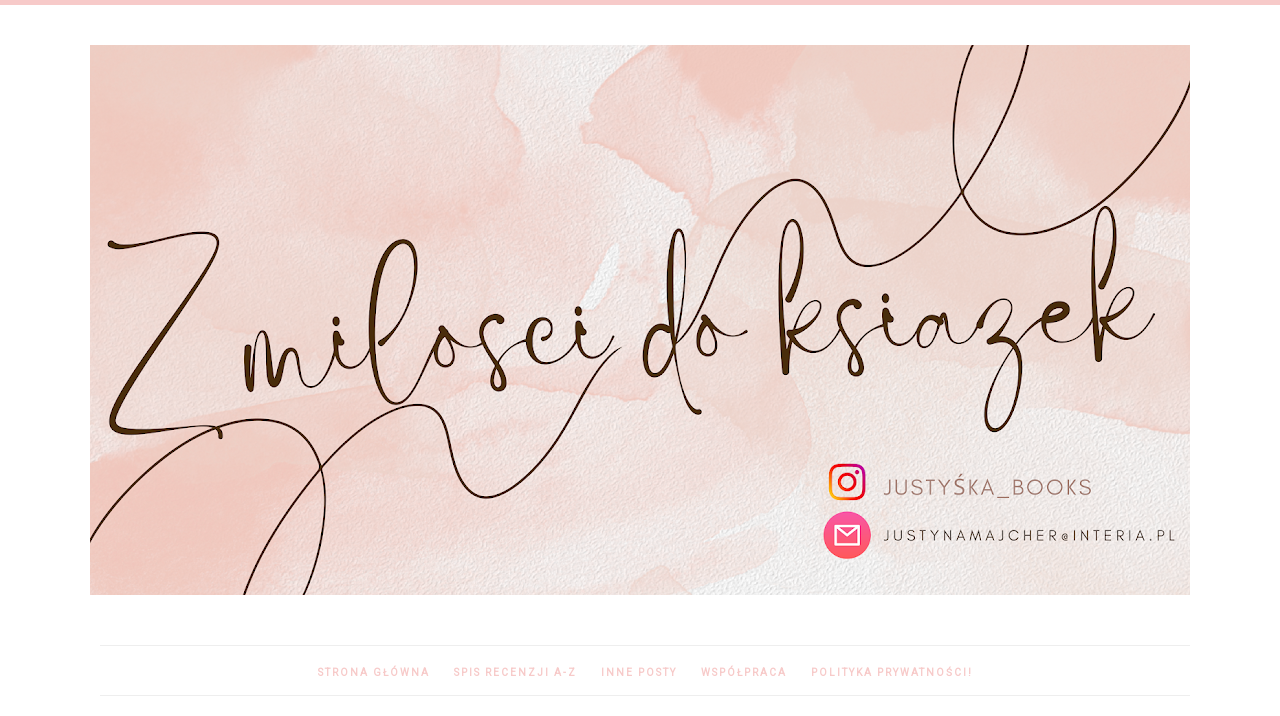

--- FILE ---
content_type: text/html; charset=UTF-8
request_url: https://coraciemnosci.blogspot.com/2022/03/sodycz-zemsty-marzena-miek-patronat.html
body_size: 18875
content:
<!DOCTYPE html>
<html class='v2' dir='ltr' xmlns='http://www.w3.org/1999/xhtml' xmlns:b='http://www.google.com/2005/gml/b' xmlns:data='http://www.google.com/2005/gml/data' xmlns:expr='http://www.google.com/2005/gml/expr'>
<head>
<link href='https://www.blogger.com/static/v1/widgets/4128112664-css_bundle_v2.css' rel='stylesheet' type='text/css'/>
<script async="async" src="//code.jquery.com/jquery-latest.min.js"></script>
<meta content='width=device-width, initial-scale=1' name='viewport'/>
<meta content='text/html; charset=UTF-8' http-equiv='Content-Type'/>
<meta content='blogger' name='generator'/>
<link href='https://coraciemnosci.blogspot.com/favicon.ico' rel='icon' type='image/x-icon'/>
<link href='http://coraciemnosci.blogspot.com/2022/03/sodycz-zemsty-marzena-miek-patronat.html' rel='canonical'/>
<link rel="alternate" type="application/atom+xml" title="Z miłości do książek - Atom" href="https://coraciemnosci.blogspot.com/feeds/posts/default" />
<link rel="alternate" type="application/rss+xml" title="Z miłości do książek - RSS" href="https://coraciemnosci.blogspot.com/feeds/posts/default?alt=rss" />
<link rel="service.post" type="application/atom+xml" title="Z miłości do książek - Atom" href="https://www.blogger.com/feeds/2903919606236728845/posts/default" />

<link rel="alternate" type="application/atom+xml" title="Z miłości do książek - Atom" href="https://coraciemnosci.blogspot.com/feeds/713726765549547250/comments/default" />
<!--Can't find substitution for tag [blog.ieCssRetrofitLinks]-->
<link href='https://blogger.googleusercontent.com/img/a/AVvXsEinjlWJ8EaAyb2VbsBqtYNqGP2mRQ2lFjc4KOoGrNxYo29YX44e9wijHzJgvUk8fZdBmNzDfQlrZ8Bhbiahz3x04nsEmU_ByOalfBvDOZhzqV8W0rdp2om9mzQ0K-iwpWlE8cQOqwYvN1kwlaz1u54v66NHbw-QjGX6tWmpCliQeDZoZnQ6bx7Z_0_G=w300-h400' rel='image_src'/>
<meta content='http://coraciemnosci.blogspot.com/2022/03/sodycz-zemsty-marzena-miek-patronat.html' property='og:url'/>
<meta content='Słodycz zemsty - Marzena Miłek [PATRONAT] ' property='og:title'/>
<meta content='Kocham książki - po prostu. Znajdziesz tu wiele recenzji ciekawych książek, a ponadto dużo uśmiechu, TAGów związanych z blogiem książkowym' property='og:description'/>
<meta content='https://blogger.googleusercontent.com/img/a/AVvXsEinjlWJ8EaAyb2VbsBqtYNqGP2mRQ2lFjc4KOoGrNxYo29YX44e9wijHzJgvUk8fZdBmNzDfQlrZ8Bhbiahz3x04nsEmU_ByOalfBvDOZhzqV8W0rdp2om9mzQ0K-iwpWlE8cQOqwYvN1kwlaz1u54v66NHbw-QjGX6tWmpCliQeDZoZnQ6bx7Z_0_G=w1200-h630-p-k-no-nu' property='og:image'/>
<link href='//maxcdn.bootstrapcdn.com/font-awesome/4.2.0/css/font-awesome.min.css' rel='stylesheet'/>
<title>Słodycz zemsty - Marzena Miłek [PATRONAT]  | Z miłości do książek</title>
<style type='text/css'>@font-face{font-family:'Roboto';font-style:normal;font-weight:400;font-stretch:100%;font-display:swap;src:url(//fonts.gstatic.com/s/roboto/v49/KFOMCnqEu92Fr1ME7kSn66aGLdTylUAMQXC89YmC2DPNWubEbVmZiAr0klQmz24O0g.woff2)format('woff2');unicode-range:U+0460-052F,U+1C80-1C8A,U+20B4,U+2DE0-2DFF,U+A640-A69F,U+FE2E-FE2F;}@font-face{font-family:'Roboto';font-style:normal;font-weight:400;font-stretch:100%;font-display:swap;src:url(//fonts.gstatic.com/s/roboto/v49/KFOMCnqEu92Fr1ME7kSn66aGLdTylUAMQXC89YmC2DPNWubEbVmQiAr0klQmz24O0g.woff2)format('woff2');unicode-range:U+0301,U+0400-045F,U+0490-0491,U+04B0-04B1,U+2116;}@font-face{font-family:'Roboto';font-style:normal;font-weight:400;font-stretch:100%;font-display:swap;src:url(//fonts.gstatic.com/s/roboto/v49/KFOMCnqEu92Fr1ME7kSn66aGLdTylUAMQXC89YmC2DPNWubEbVmYiAr0klQmz24O0g.woff2)format('woff2');unicode-range:U+1F00-1FFF;}@font-face{font-family:'Roboto';font-style:normal;font-weight:400;font-stretch:100%;font-display:swap;src:url(//fonts.gstatic.com/s/roboto/v49/KFOMCnqEu92Fr1ME7kSn66aGLdTylUAMQXC89YmC2DPNWubEbVmXiAr0klQmz24O0g.woff2)format('woff2');unicode-range:U+0370-0377,U+037A-037F,U+0384-038A,U+038C,U+038E-03A1,U+03A3-03FF;}@font-face{font-family:'Roboto';font-style:normal;font-weight:400;font-stretch:100%;font-display:swap;src:url(//fonts.gstatic.com/s/roboto/v49/KFOMCnqEu92Fr1ME7kSn66aGLdTylUAMQXC89YmC2DPNWubEbVnoiAr0klQmz24O0g.woff2)format('woff2');unicode-range:U+0302-0303,U+0305,U+0307-0308,U+0310,U+0312,U+0315,U+031A,U+0326-0327,U+032C,U+032F-0330,U+0332-0333,U+0338,U+033A,U+0346,U+034D,U+0391-03A1,U+03A3-03A9,U+03B1-03C9,U+03D1,U+03D5-03D6,U+03F0-03F1,U+03F4-03F5,U+2016-2017,U+2034-2038,U+203C,U+2040,U+2043,U+2047,U+2050,U+2057,U+205F,U+2070-2071,U+2074-208E,U+2090-209C,U+20D0-20DC,U+20E1,U+20E5-20EF,U+2100-2112,U+2114-2115,U+2117-2121,U+2123-214F,U+2190,U+2192,U+2194-21AE,U+21B0-21E5,U+21F1-21F2,U+21F4-2211,U+2213-2214,U+2216-22FF,U+2308-230B,U+2310,U+2319,U+231C-2321,U+2336-237A,U+237C,U+2395,U+239B-23B7,U+23D0,U+23DC-23E1,U+2474-2475,U+25AF,U+25B3,U+25B7,U+25BD,U+25C1,U+25CA,U+25CC,U+25FB,U+266D-266F,U+27C0-27FF,U+2900-2AFF,U+2B0E-2B11,U+2B30-2B4C,U+2BFE,U+3030,U+FF5B,U+FF5D,U+1D400-1D7FF,U+1EE00-1EEFF;}@font-face{font-family:'Roboto';font-style:normal;font-weight:400;font-stretch:100%;font-display:swap;src:url(//fonts.gstatic.com/s/roboto/v49/KFOMCnqEu92Fr1ME7kSn66aGLdTylUAMQXC89YmC2DPNWubEbVn6iAr0klQmz24O0g.woff2)format('woff2');unicode-range:U+0001-000C,U+000E-001F,U+007F-009F,U+20DD-20E0,U+20E2-20E4,U+2150-218F,U+2190,U+2192,U+2194-2199,U+21AF,U+21E6-21F0,U+21F3,U+2218-2219,U+2299,U+22C4-22C6,U+2300-243F,U+2440-244A,U+2460-24FF,U+25A0-27BF,U+2800-28FF,U+2921-2922,U+2981,U+29BF,U+29EB,U+2B00-2BFF,U+4DC0-4DFF,U+FFF9-FFFB,U+10140-1018E,U+10190-1019C,U+101A0,U+101D0-101FD,U+102E0-102FB,U+10E60-10E7E,U+1D2C0-1D2D3,U+1D2E0-1D37F,U+1F000-1F0FF,U+1F100-1F1AD,U+1F1E6-1F1FF,U+1F30D-1F30F,U+1F315,U+1F31C,U+1F31E,U+1F320-1F32C,U+1F336,U+1F378,U+1F37D,U+1F382,U+1F393-1F39F,U+1F3A7-1F3A8,U+1F3AC-1F3AF,U+1F3C2,U+1F3C4-1F3C6,U+1F3CA-1F3CE,U+1F3D4-1F3E0,U+1F3ED,U+1F3F1-1F3F3,U+1F3F5-1F3F7,U+1F408,U+1F415,U+1F41F,U+1F426,U+1F43F,U+1F441-1F442,U+1F444,U+1F446-1F449,U+1F44C-1F44E,U+1F453,U+1F46A,U+1F47D,U+1F4A3,U+1F4B0,U+1F4B3,U+1F4B9,U+1F4BB,U+1F4BF,U+1F4C8-1F4CB,U+1F4D6,U+1F4DA,U+1F4DF,U+1F4E3-1F4E6,U+1F4EA-1F4ED,U+1F4F7,U+1F4F9-1F4FB,U+1F4FD-1F4FE,U+1F503,U+1F507-1F50B,U+1F50D,U+1F512-1F513,U+1F53E-1F54A,U+1F54F-1F5FA,U+1F610,U+1F650-1F67F,U+1F687,U+1F68D,U+1F691,U+1F694,U+1F698,U+1F6AD,U+1F6B2,U+1F6B9-1F6BA,U+1F6BC,U+1F6C6-1F6CF,U+1F6D3-1F6D7,U+1F6E0-1F6EA,U+1F6F0-1F6F3,U+1F6F7-1F6FC,U+1F700-1F7FF,U+1F800-1F80B,U+1F810-1F847,U+1F850-1F859,U+1F860-1F887,U+1F890-1F8AD,U+1F8B0-1F8BB,U+1F8C0-1F8C1,U+1F900-1F90B,U+1F93B,U+1F946,U+1F984,U+1F996,U+1F9E9,U+1FA00-1FA6F,U+1FA70-1FA7C,U+1FA80-1FA89,U+1FA8F-1FAC6,U+1FACE-1FADC,U+1FADF-1FAE9,U+1FAF0-1FAF8,U+1FB00-1FBFF;}@font-face{font-family:'Roboto';font-style:normal;font-weight:400;font-stretch:100%;font-display:swap;src:url(//fonts.gstatic.com/s/roboto/v49/KFOMCnqEu92Fr1ME7kSn66aGLdTylUAMQXC89YmC2DPNWubEbVmbiAr0klQmz24O0g.woff2)format('woff2');unicode-range:U+0102-0103,U+0110-0111,U+0128-0129,U+0168-0169,U+01A0-01A1,U+01AF-01B0,U+0300-0301,U+0303-0304,U+0308-0309,U+0323,U+0329,U+1EA0-1EF9,U+20AB;}@font-face{font-family:'Roboto';font-style:normal;font-weight:400;font-stretch:100%;font-display:swap;src:url(//fonts.gstatic.com/s/roboto/v49/KFOMCnqEu92Fr1ME7kSn66aGLdTylUAMQXC89YmC2DPNWubEbVmaiAr0klQmz24O0g.woff2)format('woff2');unicode-range:U+0100-02BA,U+02BD-02C5,U+02C7-02CC,U+02CE-02D7,U+02DD-02FF,U+0304,U+0308,U+0329,U+1D00-1DBF,U+1E00-1E9F,U+1EF2-1EFF,U+2020,U+20A0-20AB,U+20AD-20C0,U+2113,U+2C60-2C7F,U+A720-A7FF;}@font-face{font-family:'Roboto';font-style:normal;font-weight:400;font-stretch:100%;font-display:swap;src:url(//fonts.gstatic.com/s/roboto/v49/KFOMCnqEu92Fr1ME7kSn66aGLdTylUAMQXC89YmC2DPNWubEbVmUiAr0klQmz24.woff2)format('woff2');unicode-range:U+0000-00FF,U+0131,U+0152-0153,U+02BB-02BC,U+02C6,U+02DA,U+02DC,U+0304,U+0308,U+0329,U+2000-206F,U+20AC,U+2122,U+2191,U+2193,U+2212,U+2215,U+FEFF,U+FFFD;}</style>
<style id='page-skin-1' type='text/css'><!--
------------------------------------
SZABLON CLAIRE PINK
Blog Design: KAROGRAFIA.PL
------------------------------------
<Group description="Blog Title" selector="header">
<Variable name="header.title.font" description="Title Font" type="font" default="normal bold 11px Arial, Tahoma, Helvetica, FreeSans, sans-serif"/>
<Variable name="header.text.color" description="Text Color" type="color" default="#222222"/>
</Group>
<Group description="Page Text" selector="body">
<Variable name="body.font" description="Font" type="font" default="normal normal 12px Arial, Tahoma, Helvetica, FreeSans, sans-serif"/>
<Variable name="body.text.color" description="Text Color" type="color" default="#222222"/>
</Group>
<Group description="Links" selector=".main-outer">
<Variable name="link.color" description="Link Color" type="color" default="#2288bb"/>
<Variable name="link.visited.color" description="Visited Color" type="color" default="#888888"/>
<Variable name="link.hover.color" description="Hover Color" type="color" default="#33aaff"/>
</Group>
<Group description="Tabs Text" selector=".tabs-inner .widget li a">
<Variable name="tabs.hover.color" description="Hover Color" type="color" default="#33aaff"/>
<Variable name="tabs.font" description="Font" type="font" default="normal normal 14px Arial, Tahoma, Helvetica, FreeSans, sans-serif"/>
<Variable name="tabs.text.color" description="Text Color" type="color" default="#999999"/>
<Variable name="tabs.selected.text.color" description="Selected Color" type="color" default="#000000"/>
</Group>
<Group description="Post Title" selector="h3.post-title, .comments h4">
<Variable name="post.title.font" description="Font" type="font" default="normal normal 22px Arial, Tahoma, Helvetica, FreeSans, sans-serif"/>
<Variable name="post.text.color" description="Text Color" type="color" default="#33aaff"/>
<Variable name="post.hover.color" description="Hover Color" type="color" default="#f7cac9"/>
</Group>
<Group description="Date Header" selector=".date-header">
<Variable name="date.header.color" description="Text Color" type="color" default="#000000"/>
<Variable name="date.header.background.color" description="Background Color" type="color" default="transparent"/>
</Group>
<Group description="Gadgets" selector="h2">
<Variable name="widget.title.font" description="Title Font" type="font" default="normal bold 11px Arial, Tahoma, Helvetica, FreeSans, sans-serif"/>
<Variable name="widget.title.text.color" description="Title Color" type="color" default="#000000"/>
<Variable name="widget.alternate.text.color" description="Alternate Color" type="color" default="#999999"/>
</Group>
<Group description="Linia TOP" selector="content">
<Variable name="button.rule.color" description="Background" type="color" default="#eeeeee"/>   </Group>
<Group description="Buttony" selector="content">
<Variable name="button.background.color" description="Background" type="color" default="#eeeeee"/>   </Group>
<Group description="Copyright" selector="content">
<Variable name="copyright.background.color" description="Background" type="color" default="#eeeeee"/>   </Group>
<Group description="Linki Paska Bocznego" selector="sidebar">
<Variable name="sidebar.text.color" description="Text Color" type="color" default="#999999"/>
<Variable name="sidebar.visited.color" description="Visited Color" type="color" default="#000000"/>
<Variable name="sidebar.hover.color" description="Hover Color" type="color" default="#33aaff"/>
</Group>
<Group description="Linki Stopki" selector="stopka">
<Variable name="stopka.text.color" description="Text Color" type="color" default="#999999"/>
<Variable name="stopka.hover.color" description="Hover Color" type="color" default="#33aaff"/>
</Group>
body{margin:0;font:normal normal 14px Georgia, Utopia, 'Palatino Linotype', Palatino, serif;color:#000000;}.section{margin:0;}
/* -----   TABS REGION SECTION   ----- */
.PageList li{display:inline!important;float:none;}.PageList{text-align:center!important;}.PageList li a{text-transform:uppercase;padding:0 10px;font:normal normal 10px Roboto;color:#f7cac9;letter-spacing:2px;font-weight:bold;}.PageList li a:hover{color:#000000;}.PageList{border-top:1px solid #eee;border-bottom:1px solid #eee;padding:10px 0;margin:0 0 0 10px;}.PageList li {white-space:nowrap}
/* -----   SIDEBAR SECTION   ----- */
#sidebar-wrapper{border:0 solid #eee;background:#fff;float:right;margin:0 0 auto;padding-bottom:20px;width:29%;margin-top:5px!important;line-height:1.6em;word-wrap:break-word;overflow:hidden;margin:0;}.PopularPosts ul li{width:100%;list-style:none!important;padding:0!important;margin-bottom:20px!important;margin:0!important;}.PopularPosts.item-title{border-bottom:1px solid #000;}.sidebar .item-title{font-size:90%!important;font:normal normal 22px Georgia, Utopia, 'Palatino Linotype', Palatino, serif;text-transform:uppercase;padding:10px;text-align:center;}.sidebar .item-snippet{margin:10px 10px 20px 10px;text-align:center;line-height:170%!important;font:normal normal 14px Georgia, Utopia, 'Palatino Linotype', Palatino, serif;}.PopularPosts img,.PopularPosts .item-thumbnail,.PopularPosts .item-thumbnail img{margin:0;margin-bottom:5px!important;padding-right:0!important;object-fit:cover;}#sidebar-wrapper a:link,#blogfooter a:link{color:#666666;}#sidebar-wrapper a:visited,#blogfooter a:visited{color:#666666;}#sidebar-wrapper a:hover,#blogfooter a:hover{color:#f7cac9;}.sidebar h2{font:normal bold 11px 'Trebuchet MS',Trebuchet,Verdana,sans-serif!important;color:#f09e9e;text-transform:uppercase;text-align:center;width:70%;margin:0 auto;background:#fff;padding:10px;margin-top:-15px;}.sidebar.section{margin:0 0;padding-top:10px;}.widget ul{padding:0;margin:0;}#sidebar-wrapper .widget{border:1px solid #eee;}.widget-content{padding:5px 0;}#social-icons .fa{display:inline;margin:7px!important;font-size:14px;}#social-icons{padding:12px 0 20px 0!important;}#social-icons{margin:0 auto!impotant;text-align:center;}input.gsc-input,.FollowByEmail .follow-by-email-inner .follow-by-email-address{border:1px solid #eee!important;padding:10px!important;margin-left:0;height:12px;}input.gsc-search-button,.FollowByEmail .follow-by-email-inner .follow-by-email-submit{padding:10px;height:34px;font-size:8px 10px 9px 10px;text-transform:uppercase;background:#f7cac9;color:#fff;border:none;width:100px;border-radius:0!important;}.Label li{padding:8px;list-style-type:none;font-size:10px;letter-spacing:1px;text-transform:uppercase;text-align:center;}.label-size{float:left;height:30px;line-height:30px;position:relative;font-size:10px;margin-bottom:5px;margin-left:5px;padding:0 10px 0 10px;border:1px solid #eee;text-transform:uppercase;}.cloud-label-widget-content{text-align:left;}#CustomSearch1{border:none!important;}#BlogArchive1_ArchiveMenu{width:100%!important;padding:10px;border:1px solid #eee;}
.status-msg-wrap {margin-bottom:30px!important;}
/* -----   BLOG REGION SECTION   ----- */
#blogregion{margin:auto;padding:0 0 0 0;width:100%;background:#fff;margin-top:20px;}#blogregion-wrapper{margin:auto;padding:0 0 20px 0;max-width:1100px;}#blog-wrapper{border:0 solid #DEDEDE;background:#fff;float:left;margin:10px;padding-top:10px;padding-bottom:20px;width:68%;text-align:justify;word-wrap:break-word;overflow:hidden;letter-spacing:1px;font:normal normal 14px Georgia, Utopia, 'Palatino Linotype', Palatino, serif;color:#000000;}.post-body{line-height:170%!important;}.sidebar .widget,#footer-wrapper .widget, #footerbar-all .widget {text-align:center;}
.sidebar .widget {padding: 30px 30px 10px 30px;letter-spacing: 1px;}.sidebar #BlogSearch1.widget {padding: 0px 0px 0px 0px!important;letter-spacing: 1px;margin-bottom:-10px;}
/* -----   HEADER SECTION   ----- */
#Header{width:100%;background:#fff;border-top:5px solid #f7cac9;}#header-inner{max-width:1100px;margin:auto;padding:20px 0;}#Header1 img{max-width:100%;height:auto;margin:0 auto;}.Header h1{font:normal bold 42px Georgia, Utopia, 'Palatino Linotype', Palatino, serif!important;text-align:center!important;color:#000000;}.Header .description{text-align:center;}
/* -----   BLOG FOOTER SECTION   ----- */
#blogfooter,#blogfooter-1,#blogfooter-all{margin:auto;padding:0 0 10px 0;width:100%;background:#fff;}#blogfooter-wrapper-all-1{max-width:100%;}#blogfooter-wrapper-all-1 h2{text-align:center;text-transform:uppercase;font:normal normal 22px Georgia, Utopia, 'Palatino Linotype', Palatino, serif;letter-spacing:2px;margin-bottom:20px;}#blogfooter-all h2,#footer-wrapper h2{font:normal bold 11px 'Trebuchet MS',Trebuchet,Verdana,sans-serif!important;text-transform:uppercase;text-align:center;width:80%;margin:0 auto;background:#fff;border-bottom:1px solid #eee;padding:10px;}#blogfooter-wrapper,#blogfooter-wrapper-1,#blogfooter-wrapper-all{margin:auto;padding:20px 0 20px 0;max-width:960px;}#footer-wrapper{border:0 solid #DEDEDE;background:#fff;float:left;margin:0 5px auto;padding-bottom:20px;width:32%;text-align:justify;font-size:100%;line-height:1.6em;word-wrap:break-word;overflow:hidden;}.footerbar{margin:0;padding:0;}.footerbar .widget{margin:0;padding:10px 0 0 0;}.footerbar h2{margin:0 0 10px 0;padding:3px 0 3px 0;text-align:left;text-transform:uppercase;border-bottom:3px solid #0084ce;}.footerbar ul{margin:0 0 0 0;padding:0 0 0 0;list-style-type:none;}
/* -----   COPYRIGHT SECTION   ----- */
#stopka{display:inline-block;width:96%;padding:10px 2% 15px 2%;font-size:8px;margin-top:75px;color:#000000!important;text-transform:uppercase;letter-spacing:2px;margin:0 auto!important;}#copyright a{background:transparent;}.copyr{background-color:#f7cac9;padding:5px;}.copyr a{color:#000000!important;}.copyr a:hover{color:#000000!important;}#copyright{float:left;width:30%;text-align:right;padding-top:10px}#copyright a{text-align:right!important;}#copyright1{float:left;width:70%;padding-top:14px}
#copyright img {width:15px;vertical-align:middle;padding-bottom:5px}
#cookieChoiceInfo{bottom:0!important;top:auto!important;border-top:1px solid #eeeeee;border:1px solid #eeeeee;background-color:#fff!important;letter-spacing:1px;text-transform:uppercase;width:94%;padding:1%;margin:2%}.cookie-choices-text{font-size:9px!important;color:#000!important}#cookieChoiceInfo > a:nth-child(2),a#cookieChoiceDismiss,#cookieChoiceInfo a{border:1px solid #000;color:#000!important;padding:5px 10px 5px 10px!important;font-size:9px}#cookieChoiceInfo > a:nth-child(2):hover,a#cookieChoiceDismiss:hover,#cookieChoiceInfo a:hover{color:#c9dff7!important}.cookie-choices-info .cookie-choices-button{margin-left:0!important;margin-right:7px}.cookie-choices-info .cookie-choices-buttons{text-align:left!important}
/* -----   POSTS SECTION   ----- */
img.post-thumb,img.noimage{margin-bottom:20px;}img.post-thumb{margin-left:0!important;}h3.post-title a{color:#f09e9e;text-transform:uppercase;}h3.post-title{text-align:center;text-transform:uppercase;font:normal normal 22px Georgia, Utopia, 'Palatino Linotype', Palatino, serif;letter-spacing:2px;line-height:160%;margin-top:20px;margin-bottom:30px;}h3.post-title a:hover{color:#000000!important;}.readmore{float:left:;}.post-body h2{font-size:120%;margin-bottom:10px;}.post-author.vcard{float:left!important;text-transform:uppercase;font-family:Roboto;font-size:9px;letter-spacing:2px;margin-top:8px;}.post-body{margin-bottom:20px;}.info-post{width:60%;min-height:20px;float:right;margin-top:-40px;}.label-info{text-transform:uppercase;font-family:Roboto;font-size:9px;letter-spacing:2px;margin-bottom:30px;}a:link{text-decoration:none;color:#f7cac9;}a:visited{text-decoration:none;color:#f7cac9;}a:hover{text-decoration:none;color:#000000;}.post-body img{max-width:100%;height:auto;margin-left:-17px;}.date-outer{border:1px solid #eee;padding:10px 30px 30px 30px;padding-bottom:10px;margin-bottom:40px;}.date-header span{background-color:#FFF;color:#000000;letter-spacing:3px;margin:inherit;font-size:9px;padding:10px 20px;font-weight:normal;}.date-header{text-align:center;margin-bottom:0;margin-top:-30px!important;}.post-comment-link{clear:both;display:inline;padding-bottom:10px;float:left;}.comment-link{font-size:10px;font-family:Roboto;letter-spacing:1px;text-transform:uppercase;}.share-this{float:right;}.share-box{padding:0 10px 10px;}.share-box .fa{font-size:10px;}
@media screen and (max-width: 500px){
#copyright, #copyright1 {width:100%;text-align:center}#stopka {padding:10px 5% 15px 5%;width:90%}
}
@media screen and (max-width:700px){#blog-wrapper,#sidebar-wrapper,#footer-wrapper{width:100%!important;margin:0 auto!important;}body{margin:0 10px;}}#BlogSearch1{border:0 solid #fff!important;}

--></style>
<link href='https://maxcdn.bootstrapcdn.com/font-awesome/4.5.0/css/font-awesome.min.css' rel='stylesheet'/>
<style>
.info-post {width:100%;
border-bottom:1px solid #eee;
padding-bottom:10px;
margin-bottom:15px;
margin-top:20px;}
</style>
<!-- Metadata Facebook -->
<meta content='https://blogger.googleusercontent.com/img/a/AVvXsEinjlWJ8EaAyb2VbsBqtYNqGP2mRQ2lFjc4KOoGrNxYo29YX44e9wijHzJgvUk8fZdBmNzDfQlrZ8Bhbiahz3x04nsEmU_ByOalfBvDOZhzqV8W0rdp2om9mzQ0K-iwpWlE8cQOqwYvN1kwlaz1u54v66NHbw-QjGX6tWmpCliQeDZoZnQ6bx7Z_0_G=s72-w300-c-h400' property='og:image'/>
<meta content='Z miłości do książek' property='og:site_name'/>
<meta content='Słodycz zemsty - Marzena Miłek [PATRONAT] ' name='description'/>
<meta content='Słodycz zemsty - Marzena Miłek [PATRONAT] ' property='og:description'/>
<meta content='Z miłości do książek: Słodycz zemsty - Marzena Miłek [PATRONAT] ' property='og:title'/>
<meta content='article' property='og:type'/>
<meta content='https://coraciemnosci.blogspot.com/2022/03/sodycz-zemsty-marzena-miek-patronat.html' property='og:url'/>
<script type='text/javascript'>
summary_count = 400;
//<![CDATA[
function removeHtmlTag(strx,chop){if(strx.indexOf("<")!=-1){var s = strx.split("<");for(var i=0;i<s.length;i++){if(s[i].indexOf(">")!=-1){s[i] = s[i].substring(s[i].indexOf(">")+1,s[i].length);}}strx = s.join("");}chop = (chop < strx.length-1) ? chop:strx.length-2;while(strx.charAt(chop-1)!=' ' && strx.indexOf(' ',chop)!=-1) chop++;strx = strx.substring(0,chop-1);return strx+'...';}function createsummary(pID){var div = document.getElementById(pID);var summ = summary_count;var summary = '<div class="summary">' + removeHtmlTag(div.innerHTML,summ) + '</div>';div.innerHTML = summary;}
//]]>
</script>
<link href='https://www.blogger.com/dyn-css/authorization.css?targetBlogID=2903919606236728845&amp;zx=7d8867c4-2ead-4b7e-b672-bf11d874ca3f' media='none' onload='if(media!=&#39;all&#39;)media=&#39;all&#39;' rel='stylesheet'/><noscript><link href='https://www.blogger.com/dyn-css/authorization.css?targetBlogID=2903919606236728845&amp;zx=7d8867c4-2ead-4b7e-b672-bf11d874ca3f' rel='stylesheet'/></noscript>
<meta name='google-adsense-platform-account' content='ca-host-pub-1556223355139109'/>
<meta name='google-adsense-platform-domain' content='blogspot.com'/>

</head>
<body>
<div id='Header'>
<div id='header-inner'>
<div class='header section' id='header'><div class='widget Header' data-version='1' id='Header1'>
<div id='header-inner'>
<a href='https://coraciemnosci.blogspot.com/' style='display: block'>
<img alt='Z miłości do książek' height='550px; ' id='Header1_headerimg' src='https://blogger.googleusercontent.com/img/a/AVvXsEhRbQtPhwiIJfvbHynoMFAvRFAhuqNhcW4bKABGSQ1OVCzN6ChVZ2W4naaMJHICFqB6-W8tLTHFKRtd_aErc335sfqOHN7XbnEtk9C0GlZMD_4xOg3DxarPw5rq4OFr1J_vMB5wHo2_1lzqkddwP8tbqlbC_YRUJpkQQ-qAC4cfwOIEnFOIGSr2P3xtf_0=s1100' style='display: block' width='1100px; '/>
</a>
</div>
</div><div class='widget PageList' data-version='1' id='PageList1'>
<div class='widget-content'>
<ul>
<li>
<a href='https://coraciemnosci.blogspot.com/'>Strona główna</a>
</li>
<li>
<a href='https://coraciemnosci.blogspot.com/p/spis-recenzji-z.html'>Spis recenzji A-Z</a>
</li>
<li>
<a href='https://coraciemnosci.blogspot.com/p/lbatagi.html'>Inne posty</a>
</li>
<li>
<a href='https://coraciemnosci.blogspot.com/p/kontakt.html'>Współpraca</a>
</li>
<li>
<a href='https://coraciemnosci.blogspot.com/p/blog-page_11.html'>POLITYKA PRYWATNOŚCI!</a>
</li>
</ul>
<div class='clear'></div>
</div>
</div></div>
</div>
</div>
<div id='blogregion'>
<div id='blogregion-wrapper'>
<div id='blog-wrapper'>
<div class='main section' id='main'><div class='widget Blog' data-version='1' id='Blog1'>
<div class='blog-posts hfeed'>

          <div class="date-outer">
        
<h2 class='date-header'><span>poniedziałek, 7 marca 2022</span></h2>

          <div class="date-posts">
        
<div class='post-outer'>
<meta content='Słodycz zemsty - Marzena Miłek [PATRONAT] ' property='og:title'/>
<meta content='http://coraciemnosci.blogspot.com/2022/03/sodycz-zemsty-marzena-miek-patronat.html' property='og:url'/>
<meta content='Z miłości do książek' property='og:site_name'/>
<meta content='article' property='og:type'/>
<meta content='https://blogger.googleusercontent.com/img/a/AVvXsEinjlWJ8EaAyb2VbsBqtYNqGP2mRQ2lFjc4KOoGrNxYo29YX44e9wijHzJgvUk8fZdBmNzDfQlrZ8Bhbiahz3x04nsEmU_ByOalfBvDOZhzqV8W0rdp2om9mzQ0K-iwpWlE8cQOqwYvN1kwlaz1u54v66NHbw-QjGX6tWmpCliQeDZoZnQ6bx7Z_0_G=w300-h400' property='og:image'/>
<meta content='1200' property='og:image:width'/>
<meta content='630' property='og:image:height'/>
<meta content='  Powoli ogarnia mnie złość. Nie wiem, czy na kobietę, czy może na sytuację, w której się znalazłam. –	Nie jestem żadną dziecinką – warczę. ...' name='og:description'/>
<div class='post hentry uncustomized-post-template' itemprop='blogPost' itemscope='itemscope' itemtype='http://schema.org/BlogPosting'>
<meta content='https://blogger.googleusercontent.com/img/a/AVvXsEinjlWJ8EaAyb2VbsBqtYNqGP2mRQ2lFjc4KOoGrNxYo29YX44e9wijHzJgvUk8fZdBmNzDfQlrZ8Bhbiahz3x04nsEmU_ByOalfBvDOZhzqV8W0rdp2om9mzQ0K-iwpWlE8cQOqwYvN1kwlaz1u54v66NHbw-QjGX6tWmpCliQeDZoZnQ6bx7Z_0_G=w300-h400' itemprop='image_url'/>
<meta content='2903919606236728845' itemprop='blogId'/>
<meta content='713726765549547250' itemprop='postId'/>
<a name='713726765549547250'></a>
<h3 class='post-title entry-title' itemprop='name'>
Słodycz zemsty - Marzena Miłek [PATRONAT] 
</h3>
<div class='post-header'>
<div class='post-header-line-1'></div>
</div>
<div class='post-body entry-content' id='post-body-713726765549547250' itemprop='description articleBody'>
<p>&nbsp;</p><p><span style="color: #cc0000; font-size: large;"><b><i>Powoli ogarnia mnie złość. Nie wiem, czy na kobietę, czy może na sytuację, w której się znalazłam.
</i></b></span></p><p><span style="color: #cc0000; font-size: large;"><b><i>&#8211;	Nie jestem żadną dziecinką &#8211; warczę.
</i></b></span></p><p><span style="color: #cc0000; font-size: large;"><b><i>W następnej chwili jestem już przyszpilona do krat, a przedramię kobiety powoli odcina mi dopływ tlenu.
</i></b></span></p><p><span style="color: #cc0000; font-size: large;"><b><i>&#8211;	Posłuchaj uważnie, dziecinko &#8211; podkreśla dobitnie słowo, które jakoś nie przypadło mi do gustu. &#8211; W tym jakże cudownym miejscu panują pewne zasady. Żeby odzywać się w ten sposób, trzeba zdobyć szacunek lub go sobie wywalczyć. Ale ty &#8211; omiata mnie szybkim spojrzeniem i przybliża swoją twarz do mojej, dzięki czemu zauważam wytatuowane maleńkie &#8222;M&#8221; na jej lewej kości policzkowej &#8211; masz na to małe szanse.</i></b></span>"</p><p><span style="background-color: white; font-family: Georgia, Utopia, &quot;Palatino Linotype&quot;, Palatino, serif; font-size: 14px; letter-spacing: 1px; text-align: justify;"></span></p><div class="separator" style="clear: both; text-align: center;"><span style="background-color: white; font-family: Georgia, Utopia, &quot;Palatino Linotype&quot;, Palatino, serif; font-size: 14px; letter-spacing: 1px; text-align: justify;"><a href="https://blogger.googleusercontent.com/img/a/AVvXsEinjlWJ8EaAyb2VbsBqtYNqGP2mRQ2lFjc4KOoGrNxYo29YX44e9wijHzJgvUk8fZdBmNzDfQlrZ8Bhbiahz3x04nsEmU_ByOalfBvDOZhzqV8W0rdp2om9mzQ0K-iwpWlE8cQOqwYvN1kwlaz1u54v66NHbw-QjGX6tWmpCliQeDZoZnQ6bx7Z_0_G=s4000" style="clear: left; float: left; margin-bottom: 1em; margin-right: 1em;"><img border="0" data-original-height="4000" data-original-width="3000" height="400" src="https://blogger.googleusercontent.com/img/a/AVvXsEinjlWJ8EaAyb2VbsBqtYNqGP2mRQ2lFjc4KOoGrNxYo29YX44e9wijHzJgvUk8fZdBmNzDfQlrZ8Bhbiahz3x04nsEmU_ByOalfBvDOZhzqV8W0rdp2om9mzQ0K-iwpWlE8cQOqwYvN1kwlaz1u54v66NHbw-QjGX6tWmpCliQeDZoZnQ6bx7Z_0_G=w300-h400" width="300" /></a></span></div><span style="background-color: white; font-family: Georgia, Utopia, &quot;Palatino Linotype&quot;, Palatino, serif; font-size: 14px; letter-spacing: 1px; text-align: justify;"><br />Tytuł</span><span style="background-color: white; font-family: Georgia, Utopia, &quot;Palatino Linotype&quot;, Palatino, serif; font-size: 14px; letter-spacing: 1px; text-align: justify;">: Słodycz zemsty&nbsp;</span><p></p><p style="background-color: white; font-family: Georgia, Utopia, &quot;Palatino Linotype&quot;, Palatino, serif; font-size: 14px; letter-spacing: 1px; text-align: justify;"></p><p style="background-color: white; font-family: Georgia, Utopia, &quot;Palatino Linotype&quot;, Palatino, serif; font-size: 14px; letter-spacing: 1px; text-align: justify;"></p><p style="background-color: white; font-family: Georgia, Utopia, &quot;Palatino Linotype&quot;, Palatino, serif; font-size: 14px; letter-spacing: 1px; text-align: justify;"></p><p style="background-color: white; font-family: Georgia, Utopia, &quot;Palatino Linotype&quot;, Palatino, serif; font-size: 14px; letter-spacing: 1px; text-align: justify;"><span style="color: #cc0000;">Seria: -&nbsp;</span></p><p style="background-color: white; font-family: Georgia, Utopia, &quot;Palatino Linotype&quot;, Palatino, serif; font-size: 14px; letter-spacing: 1px; text-align: justify;"><span style="color: #cc0000;">Autor</span>: Marzena Miłek&nbsp;</p><p style="background-color: white; font-family: Georgia, Utopia, &quot;Palatino Linotype&quot;, Palatino, serif; font-size: 14px; letter-spacing: 1px; text-align: justify;"><span style="color: #cc0000;">Tłumaczenie</span>: -&nbsp;</p><p style="background-color: white; font-family: Georgia, Utopia, &quot;Palatino Linotype&quot;, Palatino, serif; font-size: 14px; letter-spacing: 1px; text-align: justify;"><span style="color: #cc0000;">Liczba stron</span>: 260</p><p style="background-color: white; font-family: Georgia, Utopia, &quot;Palatino Linotype&quot;, Palatino, serif; font-size: 14px; letter-spacing: 1px; text-align: justify;"><span style="color: #cc0000;">Liczba rozdziałów</span>: 52</p><p style="background-color: white; font-family: Georgia, Utopia, &quot;Palatino Linotype&quot;, Palatino, serif; font-size: 14px; letter-spacing: 1px; text-align: justify;"><span style="color: #cc0000;">Gatunek</span>: Literatura obyczajowa, romans</p><p style="background-color: white; font-family: Georgia, Utopia, &quot;Palatino Linotype&quot;, Palatino, serif; font-size: 14px; letter-spacing: 1px; text-align: justify;"><span style="color: #cc0000;">Bohater</span>: April, Marcus Deacon...&nbsp;</p><p style="background-color: white; font-family: Georgia, Utopia, &quot;Palatino Linotype&quot;, Palatino, serif; font-size: 14px; letter-spacing: 1px; text-align: justify;"><span style="color: #cc0000;">Narracja</span>: Pierwszoosobowa</p><p style="background-color: white; font-family: Georgia, Utopia, &quot;Palatino Linotype&quot;, Palatino, serif; font-size: 14px; letter-spacing: 1px; text-align: justify;"><span style="color: #cc0000;">Wydawnictwo: WasPos&nbsp;</span></p><p style="background-color: white; font-family: Georgia, Utopia, &quot;Palatino Linotype&quot;, Palatino, serif; font-size: 14px; letter-spacing: 1px; text-align: justify;"><span style="color: #cc0000;">Data premiery</span>: 23.02.2022</p><p style="background-color: white; font-family: Georgia, Utopia, &quot;Palatino Linotype&quot;, Palatino, serif; font-size: 14px; letter-spacing: 1px; text-align: justify;"><span style="color: #cc0000;">Ocena</span>: 10/10</p><p><br /></p><p>Mam na imię April i mam dwadzieścia osiem lat. Zabrzmiało to trochę, jakbym przedstawiła się grupie wsparcia anonimowych alkoholików, jednak jest gorzej.</p><p>Znacznie gorzej.</p><p>Dzisiaj wychodzę z więzienia po odbyciu pięcioletniego wyroku.</p><p>Mówią, że nie ma gorszej zemsty niż ta zdradzonej kobiety.</p><p>Chcesz się przekonać?</p><p>(Opis z Lubimy Czytać)</p><p><br /></p><p>"<b><i><span style="color: #cc0000; font-size: large;">&#8211;	Przeszkadzasz mi.
</span></i></b></p><p><b><i><span style="color: #cc0000; font-size: large;">No takiej odpowiedzi się nie spodziewałam.
</span></i></b></p><p><b><i><span style="color: #cc0000; font-size: large;">Ciche prychnięcie mimowolnie opuszcza moje usta.
</span></i></b></p><p><b><i><span style="color: #cc0000; font-size: large;">&#8211;	Serio? Przeszkadzam ci? A kilka tysięcy pozostałych więźniarek nie?
</span></i></b></p><p><b><i><span style="color: #cc0000; font-size: large;">Tak, kpię z niej, ale tą odpowiedzią sama się o to prosiła. Sekundę później czuję ból. Nie policzka, jakby można się było spodziewać, a brzucha. Uderzenie jest na tyle mocne, że aż zginam się wpół. To chyba mój kolejny błąd dzisiaj. Kira chwyta miotłę, którą wypuściłam z ręki w momencie uderzenia, i wymierza mi kolejny cios. Tym razem w plecy. Mam wrażenie, że dziś umrę. "</span></i></b></p><p>Do czego jest w stanie posunąć się zdradzona kobieta? Otóż do wielu rzeczy i nie należy z płcią piękną zaczynać, bo może to się skończyć naprawdę, naprawdę źle.</p><p>April poznajemy w chwili, gdy zaczyna odsiadkę we więzieniu. Jej ojciec został posadzony o degradację, a dziewczyna nie chciała by schorowany tato szedł do więzienia nie ze swojej winy. Za kratkami ma spędzić pięć długich lat. W swojej celi trafia na Margaret, która otacza nowo przybyłą opieką. Gdy na widzenie przychodzi do niej przystojny prawnik, nie wie, że jej życie zmieni się teraz diametralnie. Ukochany mąż rząda rozwodu, a firma jej ojca teraz przejdzie na niego. Jak zraniona, samotna dziewczyna poradzi sobie z tą sytuacją?</p><p>Marcus i Deacon to bracia. Pierwszy jest prawnikiem, któremu powierzona została z urzędu sprawa rozwodowa April. Mężczyzna od razu zapalał sympatią do kobiety. Natomiast drugi prowadzi własną firmę i po ciężkim rozwodzie nie jest w stanie zaufać kobietom, więc zaangażowanie brata jest dla niego totalnie niezrozumiałe.</p><p>Jak potoczą się losy tej trójki i jaki plan mają na zemstę? Tego dowiecie się sami.</p><p>Autorka ma lekki styl. Nie ma tu zbędnych opisów, dialogi są naturalne. Mamy sceny 18+ ale jest ich nie wiele i stanowią tło, nie przytłaczają fabuły.</p><p>Akcja toczy się wartkim tempem, więc jesteśmy cały czas ciekawi co będzie dalej. Nie zgubimy się w wydarzeniach, bo idealnie się że sobą łączą.</p><p>Okładka jest piękna. W środku mamy podział na krótkie rozdziały z perspektywy nie tylko April, Marcusa czy Deacona, ale także innych bohaterów, przez co&nbsp; zrozumiemy wszystko dokładnie.</p><p>Powiem Wam, że książka Marzeny jest jedną z takich książek, że jak już się zacznie, to nie ma siły żeby dobrowolnie ją odłożyć. Zaczęłam czytać z myślą, że tylko kilka rozdziałów i zacznę robić obiad. Tymczasem idąc robić obiad miałam na koncie 140 przeczytanych stron. Rozdziały są tak krótkie i tak fajnie opisane, że po prostu przewraca się kartki nie patrząc na to ile uczytaliśmy. Wciąga niesamowicie!</p><p>Podobała mi się kreacja bohaterów. Tych dobrych i tych złych. Mogliśmy poznać ich myśli, wejść w ich tok rozumowania przez co wydawało się to jeszcze bardziej realne i ciekawe. Nie byli oni papierowi. Żyli i pozwalali nam poznać ten ich świat. Nie denerwowali swoim zachowaniem. Byli dojrzali.&nbsp;</p><p>Autorka pokazuje nam, co jesteśmy w stanie zrobić dla bliskich nam osób. Prawa April względem ojca, czy pomoc Marcusa, Margot czy Margaret to naprawdę było coś fascynującego, że ludzie mogą być tak bezinteresowni, dobrzy.</p><p>Podobała mi się oryginalność tej historii. Nie spotkałam się z takim pomysłem i mega to doceniam. Pomysł i wykonanie zemsty było mistrzowskie. Z szybko bijącym sercem obserwowałam poczynania bohaterów.</p><p>Jeśli szukacie książki na jedno popołudnie. Wciągającej, świetnej z mega pozytywnymi bohaterami. Jeśli jesteście ciekawi zemsty i do czego posunie się April względem Diego koniecznie sięgnijcie po tę książkę! Ja jestem zachwycona i serdecznie Wam polecam.</p><p>Dziękuję autorce za możliwość objęcia patronatem medialnym książki! &#10084;&#65039;</p><p>"<span style="color: #cc0000; font-size: large;"><b><i>&#8211;	Dlaczego to robisz, co? &#8211; pytam.
</i></b></span></p><p><span style="color: #cc0000; font-size: large;"><b><i>&#8211;	Co robię?
</i></b></span></p><p><span style="color: #cc0000; font-size: large;"><b><i>&#8211;	Dlaczego tak bardzo przejmujesz się tą sprawą? &#8211; precyzuję.
</i></b></span></p><p><span style="color: #cc0000; font-size: large;"><b><i>Chociaż wiem, że mój brat w pełni angażuje się w każdą prowadzoną przez siebie sprawę, ta sprawia wrażenie wyjątkowej.
</i></b></span></p><p><span style="color: #cc0000; font-size: large;"><b><i>&#8211;	Wydaje mi się, że jest niewinna. Simon dał mi do przeczytania akta jej sprawy i wynika z nich, że to nie ona była posądzona o ten przekręt, tylko jej ojciec. Zanim go aresztowali, sama zgłosiła się do prokuratury, twierdząc, że to ona.
</i></b></span></p><p><span style="color: #cc0000; font-size: large;"><b><i>&#8211;	Marcus, chłopie, chyba zapominasz, w jakim prawie się specjalizujesz &#8211; próbuję go uświadomić.
</i></b></span></p><p><span style="color: #cc0000; font-size: large;"><b><i>Nie rozumiem, dlaczego tak wkręcił się w tę sprawę.
</i></b></span></p><p><span style="color: #cc0000; font-size: large;"><b><i>&#8211;	Myślisz, że o tym nie wiem? Jest mi jej zwyczajnie żal. Nie wszystkie kobiety to suki &#8211; odpowiada, a ja wiem, że pije do mojej byłej.
</i></b></span></p><p><span style="color: #cc0000; font-size: large;"><b><i>&#8211;	Może i nie, ale na razie nie poznałem żadnej, która by się nią nie okazała."</i></b></span></p><p>Kochana! Życzę Ci wielu sukcesów, pomysłów na kolejne tak cudne książki i czasu na ich pisanie! &#10084;&#65039;&nbsp;</p>
<div style='clear: both;'></div>
</div>
<div class='info-post'>
<span class='post-author vcard'>
  AUTOR:
                 
<span class='fn' itemprop='author' itemscope='itemscope' itemtype='http://schema.org/Person'>
<meta content='https://www.blogger.com/profile/16100679941299296553' itemprop='url'/>
<a href='https://www.blogger.com/profile/16100679941299296553' rel='author' title='author profile'>
<span itemprop='name'>Justyśka</span>
</a>
</span>
</span>
<span class='share-this'>
<div class='post-share'>
<a href='http://www.facebook.com/sharer.php?u=https://coraciemnosci.blogspot.com/2022/03/sodycz-zemsty-marzena-miek-patronat.html' target='_blank'><span class='share-box'><i class='fa fa-facebook'></i></span></a>
<a href='http://twitter.com/share?url=https://coraciemnosci.blogspot.com/2022/03/sodycz-zemsty-marzena-miek-patronat.html' target='_blank'><span class='share-box'><i class='fa fa-twitter'></i></span></a>
<a href='https://www.blogger.com/share-post.g?blogID=2903919606236728845&postID=713726765549547250&target=pinterest' target='_blank ' title='Udostępnij w serwisie Pinterest'><span class='share-box'>
<i class='fa fa-pinterest'></i></span>
</a>
</div>
</span>
</div>
</div>
<div class='comments' id='comments'>
<a name='comments'></a>
<h4>Brak komentarzy:</h4>
<div id='Blog1_comments-block-wrapper'>
<dl class='avatar-comment-indent' id='comments-block'>
</dl>
</div>
<p class='comment-footer'>
<div class='comment-form'>
<a name='comment-form'></a>
<h4 id='comment-post-message'>Prześlij komentarz</h4>
<p>Dziękuje za każdy komentarz, który motywuje do dalszego działania.<br />Pozostawiajcie w komentarzach linki do Waszych blogów, na pewno każdy odwiedzę i pozostawię po sobie ślad. </p>
<a href='https://www.blogger.com/comment/frame/2903919606236728845?po=713726765549547250&hl=pl&saa=85391&origin=https://coraciemnosci.blogspot.com' id='comment-editor-src'></a>
<iframe allowtransparency='true' class='blogger-iframe-colorize blogger-comment-from-post' frameborder='0' height='410px' id='comment-editor' name='comment-editor' src='' width='100%'></iframe>
<script src='https://www.blogger.com/static/v1/jsbin/2841073395-comment_from_post_iframe.js' type='text/javascript'></script>
<script type='text/javascript'>
      BLOG_CMT_createIframe('https://www.blogger.com/rpc_relay.html');
    </script>
</div>
</p>
</div>
</div>

        </div></div>
      
</div>
<div class='blog-pager' id='blog-pager'>
<span id='blog-pager-newer-link'>
<a class='blog-pager-newer-link' href='https://coraciemnosci.blogspot.com/2022/03/be-my-ever-julia-biel.html' id='Blog1_blog-pager-newer-link' title='Nowszy post'>Nowszy post</a>
</span>
<span id='blog-pager-older-link'>
<a class='blog-pager-older-link' href='https://coraciemnosci.blogspot.com/2022/03/ballada-jolanta-sad-patronat.html' id='Blog1_blog-pager-older-link' title='Starszy post'>Starszy post</a>
</span>
<a class='home-link' href='https://coraciemnosci.blogspot.com/'>Strona główna</a>
</div>
<div class='clear'></div>
</div>
<div class='widget BlogSearch' data-version='1' id='BlogSearch1'>
<h2 class='title'>Szukaj na tym blogu</h2>
<div class='widget-content'>
<div id='BlogSearch1_form'>
<form action='https://coraciemnosci.blogspot.com/search' class='gsc-search-box' target='_top'>
<table cellpadding='0' cellspacing='0' class='gsc-search-box'>
<tbody>
<tr>
<td class='gsc-input'>
<input autocomplete='off' class='gsc-input' name='q' size='10' title='search' type='text' value=''/>
</td>
<td class='gsc-search-button'>
<input class='gsc-search-button' title='search' type='submit' value='Wyszukaj'/>
</td>
</tr>
</tbody>
</table>
</form>
</div>
</div>
<div class='clear'></div>
</div></div>
</div>
<div id='sidebar-wrapper'>
<div class='sidebar section' id='sidebar'><div class='widget Image' data-version='1' id='Image2'>
<h2>
O mnie
</h2>
<div class='widget-content'>
<img alt='O mnie' height='319' id='Image2_img' src='https://blogger.googleusercontent.com/img/b/R29vZ2xl/AVvXsEjOCiSElX1qVsmBxKWV6kWEWsiQftjI5aldo6JufhbeS2ouT7Hf6DUMTwMUju2mAGqTMIUPsAvaQKXlOwVuzbuDCYKPPj3PXqLOaAHM4N9DjHb-HARsawTVxtA3s-8PnV2FLVu26Cb-0rw/s319/IMG_20191005_085533_169.jpg' width='192'/>
<br/>
<span class='caption'>
Justyna. 28 latka zakochana w książkach, Fitnessie i tańcu. Szczęśliwa mama i żona. Na co dzień zajmuje się domem, dzieckiem, czytaniem i prowadzeniem bloga. Tak, te rzeczy przy dziecku są możliwe. Pochodzi z małej miejscowości w województwie małopolskim. Ograniczenia są tylko w naszych głowach. Współautor bloga: Robert - miłośnik literatury przygodowej, historycznej, reportaży, literatury faktu.
</span>
</div>
<div class='clear'></div>
</div><div class='widget Text' data-version='1' id='Text1'>
<h2 class='title'>Tablica Informacyjna &#10084;</h2>
<div class='widget-content'>
Witajcie! &#9829;<br />Z uwagi na brak czasu na cokolwiek stwierdziłam, że od teraz <span =""  style="color:red;"><b>czytam tylko blogi osób, które udzielają się w postach u mnie</b></span>! <br />Dodatkowo proszę Was o <b><span =""  style="color:red;">pozostawianie w komentarzach linka do Waszych blogów</span></b>! :) <br />Posty pojawiać się będą w każdy poniedziałek, środę i piątek, a wasze blogi będę starała się w te dni odwiedzać! :)<br /><br /><div><br /></div>
</div>
<div class='clear'></div>
</div><div class='widget Image' data-version='1' id='Image5'>
<div class='widget-content'>
<img alt='' height='207' id='Image5_img' src='https://blogger.googleusercontent.com/img/b/R29vZ2xl/AVvXsEgocO-tQg8uSV8MtS7tUIcFak6iaFUpyzYV5-0RC4d9dqY_2WYw8pOsDo0hwxAwOdUYBykWFrOm6QAmLtWldTUAzQUDTGEpLjZogsp8k74qdyx66rGeJhiUwJmTuytGIFwvkVdKTaiQsqs/s207/22236241_1453138011430237_1267044919_n.png' width='196'/>
<br/>
</div>
<div class='clear'></div>
</div><div class='widget BlogArchive' data-version='1' id='BlogArchive2'>
<h2>Archiwum bloga</h2>
<div class='widget-content'>
<div id='ArchiveList'>
<div id='BlogArchive2_ArchiveList'>
<ul class='hierarchy'>
<li class='archivedate collapsed'>
<a class='toggle' href='javascript:void(0)'>
<span class='zippy'>

        &#9658;&#160;
      
</span>
</a>
<a class='post-count-link' href='https://coraciemnosci.blogspot.com/2025/'>
2025
</a>
<span class='post-count' dir='ltr'>(73)</span>
<ul class='hierarchy'>
<li class='archivedate collapsed'>
<a class='toggle' href='javascript:void(0)'>
<span class='zippy'>

        &#9658;&#160;
      
</span>
</a>
<a class='post-count-link' href='https://coraciemnosci.blogspot.com/2025/10/'>
października
</a>
<span class='post-count' dir='ltr'>(7)</span>
</li>
</ul>
<ul class='hierarchy'>
<li class='archivedate collapsed'>
<a class='toggle' href='javascript:void(0)'>
<span class='zippy'>

        &#9658;&#160;
      
</span>
</a>
<a class='post-count-link' href='https://coraciemnosci.blogspot.com/2025/09/'>
września
</a>
<span class='post-count' dir='ltr'>(8)</span>
</li>
</ul>
<ul class='hierarchy'>
<li class='archivedate collapsed'>
<a class='toggle' href='javascript:void(0)'>
<span class='zippy'>

        &#9658;&#160;
      
</span>
</a>
<a class='post-count-link' href='https://coraciemnosci.blogspot.com/2025/08/'>
sierpnia
</a>
<span class='post-count' dir='ltr'>(4)</span>
</li>
</ul>
<ul class='hierarchy'>
<li class='archivedate collapsed'>
<a class='toggle' href='javascript:void(0)'>
<span class='zippy'>

        &#9658;&#160;
      
</span>
</a>
<a class='post-count-link' href='https://coraciemnosci.blogspot.com/2025/06/'>
czerwca
</a>
<span class='post-count' dir='ltr'>(8)</span>
</li>
</ul>
<ul class='hierarchy'>
<li class='archivedate collapsed'>
<a class='toggle' href='javascript:void(0)'>
<span class='zippy'>

        &#9658;&#160;
      
</span>
</a>
<a class='post-count-link' href='https://coraciemnosci.blogspot.com/2025/05/'>
maja
</a>
<span class='post-count' dir='ltr'>(10)</span>
</li>
</ul>
<ul class='hierarchy'>
<li class='archivedate collapsed'>
<a class='toggle' href='javascript:void(0)'>
<span class='zippy'>

        &#9658;&#160;
      
</span>
</a>
<a class='post-count-link' href='https://coraciemnosci.blogspot.com/2025/04/'>
kwietnia
</a>
<span class='post-count' dir='ltr'>(6)</span>
</li>
</ul>
<ul class='hierarchy'>
<li class='archivedate collapsed'>
<a class='toggle' href='javascript:void(0)'>
<span class='zippy'>

        &#9658;&#160;
      
</span>
</a>
<a class='post-count-link' href='https://coraciemnosci.blogspot.com/2025/03/'>
marca
</a>
<span class='post-count' dir='ltr'>(9)</span>
</li>
</ul>
<ul class='hierarchy'>
<li class='archivedate collapsed'>
<a class='toggle' href='javascript:void(0)'>
<span class='zippy'>

        &#9658;&#160;
      
</span>
</a>
<a class='post-count-link' href='https://coraciemnosci.blogspot.com/2025/02/'>
lutego
</a>
<span class='post-count' dir='ltr'>(12)</span>
</li>
</ul>
<ul class='hierarchy'>
<li class='archivedate collapsed'>
<a class='toggle' href='javascript:void(0)'>
<span class='zippy'>

        &#9658;&#160;
      
</span>
</a>
<a class='post-count-link' href='https://coraciemnosci.blogspot.com/2025/01/'>
stycznia
</a>
<span class='post-count' dir='ltr'>(9)</span>
</li>
</ul>
</li>
</ul>
<ul class='hierarchy'>
<li class='archivedate collapsed'>
<a class='toggle' href='javascript:void(0)'>
<span class='zippy'>

        &#9658;&#160;
      
</span>
</a>
<a class='post-count-link' href='https://coraciemnosci.blogspot.com/2024/'>
2024
</a>
<span class='post-count' dir='ltr'>(107)</span>
<ul class='hierarchy'>
<li class='archivedate collapsed'>
<a class='toggle' href='javascript:void(0)'>
<span class='zippy'>

        &#9658;&#160;
      
</span>
</a>
<a class='post-count-link' href='https://coraciemnosci.blogspot.com/2024/12/'>
grudnia
</a>
<span class='post-count' dir='ltr'>(9)</span>
</li>
</ul>
<ul class='hierarchy'>
<li class='archivedate collapsed'>
<a class='toggle' href='javascript:void(0)'>
<span class='zippy'>

        &#9658;&#160;
      
</span>
</a>
<a class='post-count-link' href='https://coraciemnosci.blogspot.com/2024/11/'>
listopada
</a>
<span class='post-count' dir='ltr'>(13)</span>
</li>
</ul>
<ul class='hierarchy'>
<li class='archivedate collapsed'>
<a class='toggle' href='javascript:void(0)'>
<span class='zippy'>

        &#9658;&#160;
      
</span>
</a>
<a class='post-count-link' href='https://coraciemnosci.blogspot.com/2024/10/'>
października
</a>
<span class='post-count' dir='ltr'>(7)</span>
</li>
</ul>
<ul class='hierarchy'>
<li class='archivedate collapsed'>
<a class='toggle' href='javascript:void(0)'>
<span class='zippy'>

        &#9658;&#160;
      
</span>
</a>
<a class='post-count-link' href='https://coraciemnosci.blogspot.com/2024/09/'>
września
</a>
<span class='post-count' dir='ltr'>(7)</span>
</li>
</ul>
<ul class='hierarchy'>
<li class='archivedate collapsed'>
<a class='toggle' href='javascript:void(0)'>
<span class='zippy'>

        &#9658;&#160;
      
</span>
</a>
<a class='post-count-link' href='https://coraciemnosci.blogspot.com/2024/08/'>
sierpnia
</a>
<span class='post-count' dir='ltr'>(10)</span>
</li>
</ul>
<ul class='hierarchy'>
<li class='archivedate collapsed'>
<a class='toggle' href='javascript:void(0)'>
<span class='zippy'>

        &#9658;&#160;
      
</span>
</a>
<a class='post-count-link' href='https://coraciemnosci.blogspot.com/2024/07/'>
lipca
</a>
<span class='post-count' dir='ltr'>(11)</span>
</li>
</ul>
<ul class='hierarchy'>
<li class='archivedate collapsed'>
<a class='toggle' href='javascript:void(0)'>
<span class='zippy'>

        &#9658;&#160;
      
</span>
</a>
<a class='post-count-link' href='https://coraciemnosci.blogspot.com/2024/06/'>
czerwca
</a>
<span class='post-count' dir='ltr'>(6)</span>
</li>
</ul>
<ul class='hierarchy'>
<li class='archivedate collapsed'>
<a class='toggle' href='javascript:void(0)'>
<span class='zippy'>

        &#9658;&#160;
      
</span>
</a>
<a class='post-count-link' href='https://coraciemnosci.blogspot.com/2024/05/'>
maja
</a>
<span class='post-count' dir='ltr'>(8)</span>
</li>
</ul>
<ul class='hierarchy'>
<li class='archivedate collapsed'>
<a class='toggle' href='javascript:void(0)'>
<span class='zippy'>

        &#9658;&#160;
      
</span>
</a>
<a class='post-count-link' href='https://coraciemnosci.blogspot.com/2024/04/'>
kwietnia
</a>
<span class='post-count' dir='ltr'>(10)</span>
</li>
</ul>
<ul class='hierarchy'>
<li class='archivedate collapsed'>
<a class='toggle' href='javascript:void(0)'>
<span class='zippy'>

        &#9658;&#160;
      
</span>
</a>
<a class='post-count-link' href='https://coraciemnosci.blogspot.com/2024/03/'>
marca
</a>
<span class='post-count' dir='ltr'>(7)</span>
</li>
</ul>
<ul class='hierarchy'>
<li class='archivedate collapsed'>
<a class='toggle' href='javascript:void(0)'>
<span class='zippy'>

        &#9658;&#160;
      
</span>
</a>
<a class='post-count-link' href='https://coraciemnosci.blogspot.com/2024/02/'>
lutego
</a>
<span class='post-count' dir='ltr'>(11)</span>
</li>
</ul>
<ul class='hierarchy'>
<li class='archivedate collapsed'>
<a class='toggle' href='javascript:void(0)'>
<span class='zippy'>

        &#9658;&#160;
      
</span>
</a>
<a class='post-count-link' href='https://coraciemnosci.blogspot.com/2024/01/'>
stycznia
</a>
<span class='post-count' dir='ltr'>(8)</span>
</li>
</ul>
</li>
</ul>
<ul class='hierarchy'>
<li class='archivedate collapsed'>
<a class='toggle' href='javascript:void(0)'>
<span class='zippy'>

        &#9658;&#160;
      
</span>
</a>
<a class='post-count-link' href='https://coraciemnosci.blogspot.com/2023/'>
2023
</a>
<span class='post-count' dir='ltr'>(92)</span>
<ul class='hierarchy'>
<li class='archivedate collapsed'>
<a class='toggle' href='javascript:void(0)'>
<span class='zippy'>

        &#9658;&#160;
      
</span>
</a>
<a class='post-count-link' href='https://coraciemnosci.blogspot.com/2023/12/'>
grudnia
</a>
<span class='post-count' dir='ltr'>(7)</span>
</li>
</ul>
<ul class='hierarchy'>
<li class='archivedate collapsed'>
<a class='toggle' href='javascript:void(0)'>
<span class='zippy'>

        &#9658;&#160;
      
</span>
</a>
<a class='post-count-link' href='https://coraciemnosci.blogspot.com/2023/11/'>
listopada
</a>
<span class='post-count' dir='ltr'>(7)</span>
</li>
</ul>
<ul class='hierarchy'>
<li class='archivedate collapsed'>
<a class='toggle' href='javascript:void(0)'>
<span class='zippy'>

        &#9658;&#160;
      
</span>
</a>
<a class='post-count-link' href='https://coraciemnosci.blogspot.com/2023/10/'>
października
</a>
<span class='post-count' dir='ltr'>(8)</span>
</li>
</ul>
<ul class='hierarchy'>
<li class='archivedate collapsed'>
<a class='toggle' href='javascript:void(0)'>
<span class='zippy'>

        &#9658;&#160;
      
</span>
</a>
<a class='post-count-link' href='https://coraciemnosci.blogspot.com/2023/09/'>
września
</a>
<span class='post-count' dir='ltr'>(9)</span>
</li>
</ul>
<ul class='hierarchy'>
<li class='archivedate collapsed'>
<a class='toggle' href='javascript:void(0)'>
<span class='zippy'>

        &#9658;&#160;
      
</span>
</a>
<a class='post-count-link' href='https://coraciemnosci.blogspot.com/2023/08/'>
sierpnia
</a>
<span class='post-count' dir='ltr'>(8)</span>
</li>
</ul>
<ul class='hierarchy'>
<li class='archivedate collapsed'>
<a class='toggle' href='javascript:void(0)'>
<span class='zippy'>

        &#9658;&#160;
      
</span>
</a>
<a class='post-count-link' href='https://coraciemnosci.blogspot.com/2023/07/'>
lipca
</a>
<span class='post-count' dir='ltr'>(4)</span>
</li>
</ul>
<ul class='hierarchy'>
<li class='archivedate collapsed'>
<a class='toggle' href='javascript:void(0)'>
<span class='zippy'>

        &#9658;&#160;
      
</span>
</a>
<a class='post-count-link' href='https://coraciemnosci.blogspot.com/2023/06/'>
czerwca
</a>
<span class='post-count' dir='ltr'>(6)</span>
</li>
</ul>
<ul class='hierarchy'>
<li class='archivedate collapsed'>
<a class='toggle' href='javascript:void(0)'>
<span class='zippy'>

        &#9658;&#160;
      
</span>
</a>
<a class='post-count-link' href='https://coraciemnosci.blogspot.com/2023/05/'>
maja
</a>
<span class='post-count' dir='ltr'>(15)</span>
</li>
</ul>
<ul class='hierarchy'>
<li class='archivedate collapsed'>
<a class='toggle' href='javascript:void(0)'>
<span class='zippy'>

        &#9658;&#160;
      
</span>
</a>
<a class='post-count-link' href='https://coraciemnosci.blogspot.com/2023/04/'>
kwietnia
</a>
<span class='post-count' dir='ltr'>(6)</span>
</li>
</ul>
<ul class='hierarchy'>
<li class='archivedate collapsed'>
<a class='toggle' href='javascript:void(0)'>
<span class='zippy'>

        &#9658;&#160;
      
</span>
</a>
<a class='post-count-link' href='https://coraciemnosci.blogspot.com/2023/03/'>
marca
</a>
<span class='post-count' dir='ltr'>(7)</span>
</li>
</ul>
<ul class='hierarchy'>
<li class='archivedate collapsed'>
<a class='toggle' href='javascript:void(0)'>
<span class='zippy'>

        &#9658;&#160;
      
</span>
</a>
<a class='post-count-link' href='https://coraciemnosci.blogspot.com/2023/02/'>
lutego
</a>
<span class='post-count' dir='ltr'>(8)</span>
</li>
</ul>
<ul class='hierarchy'>
<li class='archivedate collapsed'>
<a class='toggle' href='javascript:void(0)'>
<span class='zippy'>

        &#9658;&#160;
      
</span>
</a>
<a class='post-count-link' href='https://coraciemnosci.blogspot.com/2023/01/'>
stycznia
</a>
<span class='post-count' dir='ltr'>(7)</span>
</li>
</ul>
</li>
</ul>
<ul class='hierarchy'>
<li class='archivedate expanded'>
<a class='toggle' href='javascript:void(0)'>
<span class='zippy toggle-open'>

        &#9660;&#160;
      
</span>
</a>
<a class='post-count-link' href='https://coraciemnosci.blogspot.com/2022/'>
2022
</a>
<span class='post-count' dir='ltr'>(120)</span>
<ul class='hierarchy'>
<li class='archivedate collapsed'>
<a class='toggle' href='javascript:void(0)'>
<span class='zippy'>

        &#9658;&#160;
      
</span>
</a>
<a class='post-count-link' href='https://coraciemnosci.blogspot.com/2022/12/'>
grudnia
</a>
<span class='post-count' dir='ltr'>(12)</span>
</li>
</ul>
<ul class='hierarchy'>
<li class='archivedate collapsed'>
<a class='toggle' href='javascript:void(0)'>
<span class='zippy'>

        &#9658;&#160;
      
</span>
</a>
<a class='post-count-link' href='https://coraciemnosci.blogspot.com/2022/11/'>
listopada
</a>
<span class='post-count' dir='ltr'>(13)</span>
</li>
</ul>
<ul class='hierarchy'>
<li class='archivedate collapsed'>
<a class='toggle' href='javascript:void(0)'>
<span class='zippy'>

        &#9658;&#160;
      
</span>
</a>
<a class='post-count-link' href='https://coraciemnosci.blogspot.com/2022/10/'>
października
</a>
<span class='post-count' dir='ltr'>(7)</span>
</li>
</ul>
<ul class='hierarchy'>
<li class='archivedate collapsed'>
<a class='toggle' href='javascript:void(0)'>
<span class='zippy'>

        &#9658;&#160;
      
</span>
</a>
<a class='post-count-link' href='https://coraciemnosci.blogspot.com/2022/09/'>
września
</a>
<span class='post-count' dir='ltr'>(9)</span>
</li>
</ul>
<ul class='hierarchy'>
<li class='archivedate collapsed'>
<a class='toggle' href='javascript:void(0)'>
<span class='zippy'>

        &#9658;&#160;
      
</span>
</a>
<a class='post-count-link' href='https://coraciemnosci.blogspot.com/2022/08/'>
sierpnia
</a>
<span class='post-count' dir='ltr'>(10)</span>
</li>
</ul>
<ul class='hierarchy'>
<li class='archivedate collapsed'>
<a class='toggle' href='javascript:void(0)'>
<span class='zippy'>

        &#9658;&#160;
      
</span>
</a>
<a class='post-count-link' href='https://coraciemnosci.blogspot.com/2022/07/'>
lipca
</a>
<span class='post-count' dir='ltr'>(9)</span>
</li>
</ul>
<ul class='hierarchy'>
<li class='archivedate collapsed'>
<a class='toggle' href='javascript:void(0)'>
<span class='zippy'>

        &#9658;&#160;
      
</span>
</a>
<a class='post-count-link' href='https://coraciemnosci.blogspot.com/2022/06/'>
czerwca
</a>
<span class='post-count' dir='ltr'>(8)</span>
</li>
</ul>
<ul class='hierarchy'>
<li class='archivedate collapsed'>
<a class='toggle' href='javascript:void(0)'>
<span class='zippy'>

        &#9658;&#160;
      
</span>
</a>
<a class='post-count-link' href='https://coraciemnosci.blogspot.com/2022/05/'>
maja
</a>
<span class='post-count' dir='ltr'>(11)</span>
</li>
</ul>
<ul class='hierarchy'>
<li class='archivedate collapsed'>
<a class='toggle' href='javascript:void(0)'>
<span class='zippy'>

        &#9658;&#160;
      
</span>
</a>
<a class='post-count-link' href='https://coraciemnosci.blogspot.com/2022/04/'>
kwietnia
</a>
<span class='post-count' dir='ltr'>(11)</span>
</li>
</ul>
<ul class='hierarchy'>
<li class='archivedate expanded'>
<a class='toggle' href='javascript:void(0)'>
<span class='zippy toggle-open'>

        &#9660;&#160;
      
</span>
</a>
<a class='post-count-link' href='https://coraciemnosci.blogspot.com/2022/03/'>
marca
</a>
<span class='post-count' dir='ltr'>(13)</span>
<ul class='posts'>
<li><a href='https://coraciemnosci.blogspot.com/2022/03/chce-ci-zaufac-daria-rajda.html'>Chce Ci zaufać - Daria Rajda</a></li>
<li><a href='https://coraciemnosci.blogspot.com/2022/03/drive-me-wild-melanie-harlow.html'>Drive me wild - Melanie Harlow</a></li>
<li><a href='https://coraciemnosci.blogspot.com/2022/03/chopak-z-sasiedztwa-alexa-lavenda.html'>Chłopak z sąsiedztwa - Alexa Lavenda</a></li>
<li><a href='https://coraciemnosci.blogspot.com/2022/03/predkosc-oddechu-monika-gajos.html'>Prędkość oddechu - Monika Gajos</a></li>
<li><a href='https://coraciemnosci.blogspot.com/2022/03/przedpremierowo-tam-gdzie-las-spotyka.html'>[PRZEDPREMIEROWO] : Tam, gdzie las spotyka się z n...</a></li>
<li><a href='https://coraciemnosci.blogspot.com/2022/03/przedpremierowo-zatracony-darcy.html'>[PRZEDPREMIEROWO] :Zatracony - Darcy Trigovise [PA...</a></li>
<li><a href='https://coraciemnosci.blogspot.com/2022/03/transporterka-monika-kroczak-patronat.html'>Transporterka - Monika Kroczak [PATRONAT]</a></li>
<li><a href='https://coraciemnosci.blogspot.com/2022/03/bezlitosny-ksiaze-faith-summers.html'>Bezlitosny książę - Faith Summers</a></li>
<li><a href='https://coraciemnosci.blogspot.com/2022/03/piekielna-rozgrywka-mia-n-blake-patronat.html'>Piekielna rozgrywka - Mia N. Blake [PATRONAT]</a></li>
<li><a href='https://coraciemnosci.blogspot.com/2022/03/be-my-ever-julia-biel.html'>Be my ever - Julia Biel</a></li>
<li><a href='https://coraciemnosci.blogspot.com/2022/03/sodycz-zemsty-marzena-miek-patronat.html'>Słodycz zemsty - Marzena Miłek [PATRONAT]</a></li>
<li><a href='https://coraciemnosci.blogspot.com/2022/03/ballada-jolanta-sad-patronat.html'>[PRZEDPREMIEROWO] :Ballada - Jolanta Sad [PATRONAT]</a></li>
<li><a href='https://coraciemnosci.blogspot.com/2022/03/zycie-jest-zbyt-krotkie-abby-jimenez.html'>Życie jest zbyt krótkie - Abby Jimenez</a></li>
</ul>
</li>
</ul>
<ul class='hierarchy'>
<li class='archivedate collapsed'>
<a class='toggle' href='javascript:void(0)'>
<span class='zippy'>

        &#9658;&#160;
      
</span>
</a>
<a class='post-count-link' href='https://coraciemnosci.blogspot.com/2022/02/'>
lutego
</a>
<span class='post-count' dir='ltr'>(8)</span>
</li>
</ul>
<ul class='hierarchy'>
<li class='archivedate collapsed'>
<a class='toggle' href='javascript:void(0)'>
<span class='zippy'>

        &#9658;&#160;
      
</span>
</a>
<a class='post-count-link' href='https://coraciemnosci.blogspot.com/2022/01/'>
stycznia
</a>
<span class='post-count' dir='ltr'>(9)</span>
</li>
</ul>
</li>
</ul>
<ul class='hierarchy'>
<li class='archivedate collapsed'>
<a class='toggle' href='javascript:void(0)'>
<span class='zippy'>

        &#9658;&#160;
      
</span>
</a>
<a class='post-count-link' href='https://coraciemnosci.blogspot.com/2021/'>
2021
</a>
<span class='post-count' dir='ltr'>(101)</span>
<ul class='hierarchy'>
<li class='archivedate collapsed'>
<a class='toggle' href='javascript:void(0)'>
<span class='zippy'>

        &#9658;&#160;
      
</span>
</a>
<a class='post-count-link' href='https://coraciemnosci.blogspot.com/2021/12/'>
grudnia
</a>
<span class='post-count' dir='ltr'>(12)</span>
</li>
</ul>
<ul class='hierarchy'>
<li class='archivedate collapsed'>
<a class='toggle' href='javascript:void(0)'>
<span class='zippy'>

        &#9658;&#160;
      
</span>
</a>
<a class='post-count-link' href='https://coraciemnosci.blogspot.com/2021/11/'>
listopada
</a>
<span class='post-count' dir='ltr'>(11)</span>
</li>
</ul>
<ul class='hierarchy'>
<li class='archivedate collapsed'>
<a class='toggle' href='javascript:void(0)'>
<span class='zippy'>

        &#9658;&#160;
      
</span>
</a>
<a class='post-count-link' href='https://coraciemnosci.blogspot.com/2021/10/'>
października
</a>
<span class='post-count' dir='ltr'>(9)</span>
</li>
</ul>
<ul class='hierarchy'>
<li class='archivedate collapsed'>
<a class='toggle' href='javascript:void(0)'>
<span class='zippy'>

        &#9658;&#160;
      
</span>
</a>
<a class='post-count-link' href='https://coraciemnosci.blogspot.com/2021/09/'>
września
</a>
<span class='post-count' dir='ltr'>(9)</span>
</li>
</ul>
<ul class='hierarchy'>
<li class='archivedate collapsed'>
<a class='toggle' href='javascript:void(0)'>
<span class='zippy'>

        &#9658;&#160;
      
</span>
</a>
<a class='post-count-link' href='https://coraciemnosci.blogspot.com/2021/08/'>
sierpnia
</a>
<span class='post-count' dir='ltr'>(6)</span>
</li>
</ul>
<ul class='hierarchy'>
<li class='archivedate collapsed'>
<a class='toggle' href='javascript:void(0)'>
<span class='zippy'>

        &#9658;&#160;
      
</span>
</a>
<a class='post-count-link' href='https://coraciemnosci.blogspot.com/2021/07/'>
lipca
</a>
<span class='post-count' dir='ltr'>(8)</span>
</li>
</ul>
<ul class='hierarchy'>
<li class='archivedate collapsed'>
<a class='toggle' href='javascript:void(0)'>
<span class='zippy'>

        &#9658;&#160;
      
</span>
</a>
<a class='post-count-link' href='https://coraciemnosci.blogspot.com/2021/06/'>
czerwca
</a>
<span class='post-count' dir='ltr'>(10)</span>
</li>
</ul>
<ul class='hierarchy'>
<li class='archivedate collapsed'>
<a class='toggle' href='javascript:void(0)'>
<span class='zippy'>

        &#9658;&#160;
      
</span>
</a>
<a class='post-count-link' href='https://coraciemnosci.blogspot.com/2021/05/'>
maja
</a>
<span class='post-count' dir='ltr'>(12)</span>
</li>
</ul>
<ul class='hierarchy'>
<li class='archivedate collapsed'>
<a class='toggle' href='javascript:void(0)'>
<span class='zippy'>

        &#9658;&#160;
      
</span>
</a>
<a class='post-count-link' href='https://coraciemnosci.blogspot.com/2021/04/'>
kwietnia
</a>
<span class='post-count' dir='ltr'>(9)</span>
</li>
</ul>
<ul class='hierarchy'>
<li class='archivedate collapsed'>
<a class='toggle' href='javascript:void(0)'>
<span class='zippy'>

        &#9658;&#160;
      
</span>
</a>
<a class='post-count-link' href='https://coraciemnosci.blogspot.com/2021/03/'>
marca
</a>
<span class='post-count' dir='ltr'>(5)</span>
</li>
</ul>
<ul class='hierarchy'>
<li class='archivedate collapsed'>
<a class='toggle' href='javascript:void(0)'>
<span class='zippy'>

        &#9658;&#160;
      
</span>
</a>
<a class='post-count-link' href='https://coraciemnosci.blogspot.com/2021/02/'>
lutego
</a>
<span class='post-count' dir='ltr'>(5)</span>
</li>
</ul>
<ul class='hierarchy'>
<li class='archivedate collapsed'>
<a class='toggle' href='javascript:void(0)'>
<span class='zippy'>

        &#9658;&#160;
      
</span>
</a>
<a class='post-count-link' href='https://coraciemnosci.blogspot.com/2021/01/'>
stycznia
</a>
<span class='post-count' dir='ltr'>(5)</span>
</li>
</ul>
</li>
</ul>
<ul class='hierarchy'>
<li class='archivedate collapsed'>
<a class='toggle' href='javascript:void(0)'>
<span class='zippy'>

        &#9658;&#160;
      
</span>
</a>
<a class='post-count-link' href='https://coraciemnosci.blogspot.com/2020/'>
2020
</a>
<span class='post-count' dir='ltr'>(118)</span>
<ul class='hierarchy'>
<li class='archivedate collapsed'>
<a class='toggle' href='javascript:void(0)'>
<span class='zippy'>

        &#9658;&#160;
      
</span>
</a>
<a class='post-count-link' href='https://coraciemnosci.blogspot.com/2020/12/'>
grudnia
</a>
<span class='post-count' dir='ltr'>(11)</span>
</li>
</ul>
<ul class='hierarchy'>
<li class='archivedate collapsed'>
<a class='toggle' href='javascript:void(0)'>
<span class='zippy'>

        &#9658;&#160;
      
</span>
</a>
<a class='post-count-link' href='https://coraciemnosci.blogspot.com/2020/11/'>
listopada
</a>
<span class='post-count' dir='ltr'>(9)</span>
</li>
</ul>
<ul class='hierarchy'>
<li class='archivedate collapsed'>
<a class='toggle' href='javascript:void(0)'>
<span class='zippy'>

        &#9658;&#160;
      
</span>
</a>
<a class='post-count-link' href='https://coraciemnosci.blogspot.com/2020/10/'>
października
</a>
<span class='post-count' dir='ltr'>(14)</span>
</li>
</ul>
<ul class='hierarchy'>
<li class='archivedate collapsed'>
<a class='toggle' href='javascript:void(0)'>
<span class='zippy'>

        &#9658;&#160;
      
</span>
</a>
<a class='post-count-link' href='https://coraciemnosci.blogspot.com/2020/09/'>
września
</a>
<span class='post-count' dir='ltr'>(11)</span>
</li>
</ul>
<ul class='hierarchy'>
<li class='archivedate collapsed'>
<a class='toggle' href='javascript:void(0)'>
<span class='zippy'>

        &#9658;&#160;
      
</span>
</a>
<a class='post-count-link' href='https://coraciemnosci.blogspot.com/2020/08/'>
sierpnia
</a>
<span class='post-count' dir='ltr'>(9)</span>
</li>
</ul>
<ul class='hierarchy'>
<li class='archivedate collapsed'>
<a class='toggle' href='javascript:void(0)'>
<span class='zippy'>

        &#9658;&#160;
      
</span>
</a>
<a class='post-count-link' href='https://coraciemnosci.blogspot.com/2020/07/'>
lipca
</a>
<span class='post-count' dir='ltr'>(11)</span>
</li>
</ul>
<ul class='hierarchy'>
<li class='archivedate collapsed'>
<a class='toggle' href='javascript:void(0)'>
<span class='zippy'>

        &#9658;&#160;
      
</span>
</a>
<a class='post-count-link' href='https://coraciemnosci.blogspot.com/2020/06/'>
czerwca
</a>
<span class='post-count' dir='ltr'>(10)</span>
</li>
</ul>
<ul class='hierarchy'>
<li class='archivedate collapsed'>
<a class='toggle' href='javascript:void(0)'>
<span class='zippy'>

        &#9658;&#160;
      
</span>
</a>
<a class='post-count-link' href='https://coraciemnosci.blogspot.com/2020/05/'>
maja
</a>
<span class='post-count' dir='ltr'>(6)</span>
</li>
</ul>
<ul class='hierarchy'>
<li class='archivedate collapsed'>
<a class='toggle' href='javascript:void(0)'>
<span class='zippy'>

        &#9658;&#160;
      
</span>
</a>
<a class='post-count-link' href='https://coraciemnosci.blogspot.com/2020/04/'>
kwietnia
</a>
<span class='post-count' dir='ltr'>(12)</span>
</li>
</ul>
<ul class='hierarchy'>
<li class='archivedate collapsed'>
<a class='toggle' href='javascript:void(0)'>
<span class='zippy'>

        &#9658;&#160;
      
</span>
</a>
<a class='post-count-link' href='https://coraciemnosci.blogspot.com/2020/03/'>
marca
</a>
<span class='post-count' dir='ltr'>(12)</span>
</li>
</ul>
<ul class='hierarchy'>
<li class='archivedate collapsed'>
<a class='toggle' href='javascript:void(0)'>
<span class='zippy'>

        &#9658;&#160;
      
</span>
</a>
<a class='post-count-link' href='https://coraciemnosci.blogspot.com/2020/02/'>
lutego
</a>
<span class='post-count' dir='ltr'>(8)</span>
</li>
</ul>
<ul class='hierarchy'>
<li class='archivedate collapsed'>
<a class='toggle' href='javascript:void(0)'>
<span class='zippy'>

        &#9658;&#160;
      
</span>
</a>
<a class='post-count-link' href='https://coraciemnosci.blogspot.com/2020/01/'>
stycznia
</a>
<span class='post-count' dir='ltr'>(5)</span>
</li>
</ul>
</li>
</ul>
<ul class='hierarchy'>
<li class='archivedate collapsed'>
<a class='toggle' href='javascript:void(0)'>
<span class='zippy'>

        &#9658;&#160;
      
</span>
</a>
<a class='post-count-link' href='https://coraciemnosci.blogspot.com/2019/'>
2019
</a>
<span class='post-count' dir='ltr'>(98)</span>
<ul class='hierarchy'>
<li class='archivedate collapsed'>
<a class='toggle' href='javascript:void(0)'>
<span class='zippy'>

        &#9658;&#160;
      
</span>
</a>
<a class='post-count-link' href='https://coraciemnosci.blogspot.com/2019/12/'>
grudnia
</a>
<span class='post-count' dir='ltr'>(12)</span>
</li>
</ul>
<ul class='hierarchy'>
<li class='archivedate collapsed'>
<a class='toggle' href='javascript:void(0)'>
<span class='zippy'>

        &#9658;&#160;
      
</span>
</a>
<a class='post-count-link' href='https://coraciemnosci.blogspot.com/2019/11/'>
listopada
</a>
<span class='post-count' dir='ltr'>(6)</span>
</li>
</ul>
<ul class='hierarchy'>
<li class='archivedate collapsed'>
<a class='toggle' href='javascript:void(0)'>
<span class='zippy'>

        &#9658;&#160;
      
</span>
</a>
<a class='post-count-link' href='https://coraciemnosci.blogspot.com/2019/10/'>
października
</a>
<span class='post-count' dir='ltr'>(8)</span>
</li>
</ul>
<ul class='hierarchy'>
<li class='archivedate collapsed'>
<a class='toggle' href='javascript:void(0)'>
<span class='zippy'>

        &#9658;&#160;
      
</span>
</a>
<a class='post-count-link' href='https://coraciemnosci.blogspot.com/2019/09/'>
września
</a>
<span class='post-count' dir='ltr'>(7)</span>
</li>
</ul>
<ul class='hierarchy'>
<li class='archivedate collapsed'>
<a class='toggle' href='javascript:void(0)'>
<span class='zippy'>

        &#9658;&#160;
      
</span>
</a>
<a class='post-count-link' href='https://coraciemnosci.blogspot.com/2019/08/'>
sierpnia
</a>
<span class='post-count' dir='ltr'>(5)</span>
</li>
</ul>
<ul class='hierarchy'>
<li class='archivedate collapsed'>
<a class='toggle' href='javascript:void(0)'>
<span class='zippy'>

        &#9658;&#160;
      
</span>
</a>
<a class='post-count-link' href='https://coraciemnosci.blogspot.com/2019/07/'>
lipca
</a>
<span class='post-count' dir='ltr'>(8)</span>
</li>
</ul>
<ul class='hierarchy'>
<li class='archivedate collapsed'>
<a class='toggle' href='javascript:void(0)'>
<span class='zippy'>

        &#9658;&#160;
      
</span>
</a>
<a class='post-count-link' href='https://coraciemnosci.blogspot.com/2019/06/'>
czerwca
</a>
<span class='post-count' dir='ltr'>(8)</span>
</li>
</ul>
<ul class='hierarchy'>
<li class='archivedate collapsed'>
<a class='toggle' href='javascript:void(0)'>
<span class='zippy'>

        &#9658;&#160;
      
</span>
</a>
<a class='post-count-link' href='https://coraciemnosci.blogspot.com/2019/05/'>
maja
</a>
<span class='post-count' dir='ltr'>(10)</span>
</li>
</ul>
<ul class='hierarchy'>
<li class='archivedate collapsed'>
<a class='toggle' href='javascript:void(0)'>
<span class='zippy'>

        &#9658;&#160;
      
</span>
</a>
<a class='post-count-link' href='https://coraciemnosci.blogspot.com/2019/04/'>
kwietnia
</a>
<span class='post-count' dir='ltr'>(8)</span>
</li>
</ul>
<ul class='hierarchy'>
<li class='archivedate collapsed'>
<a class='toggle' href='javascript:void(0)'>
<span class='zippy'>

        &#9658;&#160;
      
</span>
</a>
<a class='post-count-link' href='https://coraciemnosci.blogspot.com/2019/03/'>
marca
</a>
<span class='post-count' dir='ltr'>(9)</span>
</li>
</ul>
<ul class='hierarchy'>
<li class='archivedate collapsed'>
<a class='toggle' href='javascript:void(0)'>
<span class='zippy'>

        &#9658;&#160;
      
</span>
</a>
<a class='post-count-link' href='https://coraciemnosci.blogspot.com/2019/02/'>
lutego
</a>
<span class='post-count' dir='ltr'>(9)</span>
</li>
</ul>
<ul class='hierarchy'>
<li class='archivedate collapsed'>
<a class='toggle' href='javascript:void(0)'>
<span class='zippy'>

        &#9658;&#160;
      
</span>
</a>
<a class='post-count-link' href='https://coraciemnosci.blogspot.com/2019/01/'>
stycznia
</a>
<span class='post-count' dir='ltr'>(8)</span>
</li>
</ul>
</li>
</ul>
<ul class='hierarchy'>
<li class='archivedate collapsed'>
<a class='toggle' href='javascript:void(0)'>
<span class='zippy'>

        &#9658;&#160;
      
</span>
</a>
<a class='post-count-link' href='https://coraciemnosci.blogspot.com/2018/'>
2018
</a>
<span class='post-count' dir='ltr'>(100)</span>
<ul class='hierarchy'>
<li class='archivedate collapsed'>
<a class='toggle' href='javascript:void(0)'>
<span class='zippy'>

        &#9658;&#160;
      
</span>
</a>
<a class='post-count-link' href='https://coraciemnosci.blogspot.com/2018/12/'>
grudnia
</a>
<span class='post-count' dir='ltr'>(7)</span>
</li>
</ul>
<ul class='hierarchy'>
<li class='archivedate collapsed'>
<a class='toggle' href='javascript:void(0)'>
<span class='zippy'>

        &#9658;&#160;
      
</span>
</a>
<a class='post-count-link' href='https://coraciemnosci.blogspot.com/2018/11/'>
listopada
</a>
<span class='post-count' dir='ltr'>(8)</span>
</li>
</ul>
<ul class='hierarchy'>
<li class='archivedate collapsed'>
<a class='toggle' href='javascript:void(0)'>
<span class='zippy'>

        &#9658;&#160;
      
</span>
</a>
<a class='post-count-link' href='https://coraciemnosci.blogspot.com/2018/10/'>
października
</a>
<span class='post-count' dir='ltr'>(6)</span>
</li>
</ul>
<ul class='hierarchy'>
<li class='archivedate collapsed'>
<a class='toggle' href='javascript:void(0)'>
<span class='zippy'>

        &#9658;&#160;
      
</span>
</a>
<a class='post-count-link' href='https://coraciemnosci.blogspot.com/2018/09/'>
września
</a>
<span class='post-count' dir='ltr'>(7)</span>
</li>
</ul>
<ul class='hierarchy'>
<li class='archivedate collapsed'>
<a class='toggle' href='javascript:void(0)'>
<span class='zippy'>

        &#9658;&#160;
      
</span>
</a>
<a class='post-count-link' href='https://coraciemnosci.blogspot.com/2018/08/'>
sierpnia
</a>
<span class='post-count' dir='ltr'>(8)</span>
</li>
</ul>
<ul class='hierarchy'>
<li class='archivedate collapsed'>
<a class='toggle' href='javascript:void(0)'>
<span class='zippy'>

        &#9658;&#160;
      
</span>
</a>
<a class='post-count-link' href='https://coraciemnosci.blogspot.com/2018/07/'>
lipca
</a>
<span class='post-count' dir='ltr'>(9)</span>
</li>
</ul>
<ul class='hierarchy'>
<li class='archivedate collapsed'>
<a class='toggle' href='javascript:void(0)'>
<span class='zippy'>

        &#9658;&#160;
      
</span>
</a>
<a class='post-count-link' href='https://coraciemnosci.blogspot.com/2018/06/'>
czerwca
</a>
<span class='post-count' dir='ltr'>(12)</span>
</li>
</ul>
<ul class='hierarchy'>
<li class='archivedate collapsed'>
<a class='toggle' href='javascript:void(0)'>
<span class='zippy'>

        &#9658;&#160;
      
</span>
</a>
<a class='post-count-link' href='https://coraciemnosci.blogspot.com/2018/05/'>
maja
</a>
<span class='post-count' dir='ltr'>(8)</span>
</li>
</ul>
<ul class='hierarchy'>
<li class='archivedate collapsed'>
<a class='toggle' href='javascript:void(0)'>
<span class='zippy'>

        &#9658;&#160;
      
</span>
</a>
<a class='post-count-link' href='https://coraciemnosci.blogspot.com/2018/04/'>
kwietnia
</a>
<span class='post-count' dir='ltr'>(10)</span>
</li>
</ul>
<ul class='hierarchy'>
<li class='archivedate collapsed'>
<a class='toggle' href='javascript:void(0)'>
<span class='zippy'>

        &#9658;&#160;
      
</span>
</a>
<a class='post-count-link' href='https://coraciemnosci.blogspot.com/2018/03/'>
marca
</a>
<span class='post-count' dir='ltr'>(9)</span>
</li>
</ul>
<ul class='hierarchy'>
<li class='archivedate collapsed'>
<a class='toggle' href='javascript:void(0)'>
<span class='zippy'>

        &#9658;&#160;
      
</span>
</a>
<a class='post-count-link' href='https://coraciemnosci.blogspot.com/2018/02/'>
lutego
</a>
<span class='post-count' dir='ltr'>(8)</span>
</li>
</ul>
<ul class='hierarchy'>
<li class='archivedate collapsed'>
<a class='toggle' href='javascript:void(0)'>
<span class='zippy'>

        &#9658;&#160;
      
</span>
</a>
<a class='post-count-link' href='https://coraciemnosci.blogspot.com/2018/01/'>
stycznia
</a>
<span class='post-count' dir='ltr'>(8)</span>
</li>
</ul>
</li>
</ul>
<ul class='hierarchy'>
<li class='archivedate collapsed'>
<a class='toggle' href='javascript:void(0)'>
<span class='zippy'>

        &#9658;&#160;
      
</span>
</a>
<a class='post-count-link' href='https://coraciemnosci.blogspot.com/2017/'>
2017
</a>
<span class='post-count' dir='ltr'>(99)</span>
<ul class='hierarchy'>
<li class='archivedate collapsed'>
<a class='toggle' href='javascript:void(0)'>
<span class='zippy'>

        &#9658;&#160;
      
</span>
</a>
<a class='post-count-link' href='https://coraciemnosci.blogspot.com/2017/12/'>
grudnia
</a>
<span class='post-count' dir='ltr'>(9)</span>
</li>
</ul>
<ul class='hierarchy'>
<li class='archivedate collapsed'>
<a class='toggle' href='javascript:void(0)'>
<span class='zippy'>

        &#9658;&#160;
      
</span>
</a>
<a class='post-count-link' href='https://coraciemnosci.blogspot.com/2017/11/'>
listopada
</a>
<span class='post-count' dir='ltr'>(6)</span>
</li>
</ul>
<ul class='hierarchy'>
<li class='archivedate collapsed'>
<a class='toggle' href='javascript:void(0)'>
<span class='zippy'>

        &#9658;&#160;
      
</span>
</a>
<a class='post-count-link' href='https://coraciemnosci.blogspot.com/2017/10/'>
października
</a>
<span class='post-count' dir='ltr'>(6)</span>
</li>
</ul>
<ul class='hierarchy'>
<li class='archivedate collapsed'>
<a class='toggle' href='javascript:void(0)'>
<span class='zippy'>

        &#9658;&#160;
      
</span>
</a>
<a class='post-count-link' href='https://coraciemnosci.blogspot.com/2017/09/'>
września
</a>
<span class='post-count' dir='ltr'>(9)</span>
</li>
</ul>
<ul class='hierarchy'>
<li class='archivedate collapsed'>
<a class='toggle' href='javascript:void(0)'>
<span class='zippy'>

        &#9658;&#160;
      
</span>
</a>
<a class='post-count-link' href='https://coraciemnosci.blogspot.com/2017/08/'>
sierpnia
</a>
<span class='post-count' dir='ltr'>(5)</span>
</li>
</ul>
<ul class='hierarchy'>
<li class='archivedate collapsed'>
<a class='toggle' href='javascript:void(0)'>
<span class='zippy'>

        &#9658;&#160;
      
</span>
</a>
<a class='post-count-link' href='https://coraciemnosci.blogspot.com/2017/07/'>
lipca
</a>
<span class='post-count' dir='ltr'>(8)</span>
</li>
</ul>
<ul class='hierarchy'>
<li class='archivedate collapsed'>
<a class='toggle' href='javascript:void(0)'>
<span class='zippy'>

        &#9658;&#160;
      
</span>
</a>
<a class='post-count-link' href='https://coraciemnosci.blogspot.com/2017/06/'>
czerwca
</a>
<span class='post-count' dir='ltr'>(9)</span>
</li>
</ul>
<ul class='hierarchy'>
<li class='archivedate collapsed'>
<a class='toggle' href='javascript:void(0)'>
<span class='zippy'>

        &#9658;&#160;
      
</span>
</a>
<a class='post-count-link' href='https://coraciemnosci.blogspot.com/2017/05/'>
maja
</a>
<span class='post-count' dir='ltr'>(13)</span>
</li>
</ul>
<ul class='hierarchy'>
<li class='archivedate collapsed'>
<a class='toggle' href='javascript:void(0)'>
<span class='zippy'>

        &#9658;&#160;
      
</span>
</a>
<a class='post-count-link' href='https://coraciemnosci.blogspot.com/2017/04/'>
kwietnia
</a>
<span class='post-count' dir='ltr'>(12)</span>
</li>
</ul>
<ul class='hierarchy'>
<li class='archivedate collapsed'>
<a class='toggle' href='javascript:void(0)'>
<span class='zippy'>

        &#9658;&#160;
      
</span>
</a>
<a class='post-count-link' href='https://coraciemnosci.blogspot.com/2017/03/'>
marca
</a>
<span class='post-count' dir='ltr'>(7)</span>
</li>
</ul>
<ul class='hierarchy'>
<li class='archivedate collapsed'>
<a class='toggle' href='javascript:void(0)'>
<span class='zippy'>

        &#9658;&#160;
      
</span>
</a>
<a class='post-count-link' href='https://coraciemnosci.blogspot.com/2017/02/'>
lutego
</a>
<span class='post-count' dir='ltr'>(6)</span>
</li>
</ul>
<ul class='hierarchy'>
<li class='archivedate collapsed'>
<a class='toggle' href='javascript:void(0)'>
<span class='zippy'>

        &#9658;&#160;
      
</span>
</a>
<a class='post-count-link' href='https://coraciemnosci.blogspot.com/2017/01/'>
stycznia
</a>
<span class='post-count' dir='ltr'>(9)</span>
</li>
</ul>
</li>
</ul>
<ul class='hierarchy'>
<li class='archivedate collapsed'>
<a class='toggle' href='javascript:void(0)'>
<span class='zippy'>

        &#9658;&#160;
      
</span>
</a>
<a class='post-count-link' href='https://coraciemnosci.blogspot.com/2016/'>
2016
</a>
<span class='post-count' dir='ltr'>(155)</span>
<ul class='hierarchy'>
<li class='archivedate collapsed'>
<a class='toggle' href='javascript:void(0)'>
<span class='zippy'>

        &#9658;&#160;
      
</span>
</a>
<a class='post-count-link' href='https://coraciemnosci.blogspot.com/2016/12/'>
grudnia
</a>
<span class='post-count' dir='ltr'>(12)</span>
</li>
</ul>
<ul class='hierarchy'>
<li class='archivedate collapsed'>
<a class='toggle' href='javascript:void(0)'>
<span class='zippy'>

        &#9658;&#160;
      
</span>
</a>
<a class='post-count-link' href='https://coraciemnosci.blogspot.com/2016/11/'>
listopada
</a>
<span class='post-count' dir='ltr'>(12)</span>
</li>
</ul>
<ul class='hierarchy'>
<li class='archivedate collapsed'>
<a class='toggle' href='javascript:void(0)'>
<span class='zippy'>

        &#9658;&#160;
      
</span>
</a>
<a class='post-count-link' href='https://coraciemnosci.blogspot.com/2016/10/'>
października
</a>
<span class='post-count' dir='ltr'>(13)</span>
</li>
</ul>
<ul class='hierarchy'>
<li class='archivedate collapsed'>
<a class='toggle' href='javascript:void(0)'>
<span class='zippy'>

        &#9658;&#160;
      
</span>
</a>
<a class='post-count-link' href='https://coraciemnosci.blogspot.com/2016/09/'>
września
</a>
<span class='post-count' dir='ltr'>(14)</span>
</li>
</ul>
<ul class='hierarchy'>
<li class='archivedate collapsed'>
<a class='toggle' href='javascript:void(0)'>
<span class='zippy'>

        &#9658;&#160;
      
</span>
</a>
<a class='post-count-link' href='https://coraciemnosci.blogspot.com/2016/08/'>
sierpnia
</a>
<span class='post-count' dir='ltr'>(10)</span>
</li>
</ul>
<ul class='hierarchy'>
<li class='archivedate collapsed'>
<a class='toggle' href='javascript:void(0)'>
<span class='zippy'>

        &#9658;&#160;
      
</span>
</a>
<a class='post-count-link' href='https://coraciemnosci.blogspot.com/2016/07/'>
lipca
</a>
<span class='post-count' dir='ltr'>(10)</span>
</li>
</ul>
<ul class='hierarchy'>
<li class='archivedate collapsed'>
<a class='toggle' href='javascript:void(0)'>
<span class='zippy'>

        &#9658;&#160;
      
</span>
</a>
<a class='post-count-link' href='https://coraciemnosci.blogspot.com/2016/06/'>
czerwca
</a>
<span class='post-count' dir='ltr'>(12)</span>
</li>
</ul>
<ul class='hierarchy'>
<li class='archivedate collapsed'>
<a class='toggle' href='javascript:void(0)'>
<span class='zippy'>

        &#9658;&#160;
      
</span>
</a>
<a class='post-count-link' href='https://coraciemnosci.blogspot.com/2016/05/'>
maja
</a>
<span class='post-count' dir='ltr'>(14)</span>
</li>
</ul>
<ul class='hierarchy'>
<li class='archivedate collapsed'>
<a class='toggle' href='javascript:void(0)'>
<span class='zippy'>

        &#9658;&#160;
      
</span>
</a>
<a class='post-count-link' href='https://coraciemnosci.blogspot.com/2016/04/'>
kwietnia
</a>
<span class='post-count' dir='ltr'>(14)</span>
</li>
</ul>
<ul class='hierarchy'>
<li class='archivedate collapsed'>
<a class='toggle' href='javascript:void(0)'>
<span class='zippy'>

        &#9658;&#160;
      
</span>
</a>
<a class='post-count-link' href='https://coraciemnosci.blogspot.com/2016/03/'>
marca
</a>
<span class='post-count' dir='ltr'>(14)</span>
</li>
</ul>
<ul class='hierarchy'>
<li class='archivedate collapsed'>
<a class='toggle' href='javascript:void(0)'>
<span class='zippy'>

        &#9658;&#160;
      
</span>
</a>
<a class='post-count-link' href='https://coraciemnosci.blogspot.com/2016/02/'>
lutego
</a>
<span class='post-count' dir='ltr'>(15)</span>
</li>
</ul>
<ul class='hierarchy'>
<li class='archivedate collapsed'>
<a class='toggle' href='javascript:void(0)'>
<span class='zippy'>

        &#9658;&#160;
      
</span>
</a>
<a class='post-count-link' href='https://coraciemnosci.blogspot.com/2016/01/'>
stycznia
</a>
<span class='post-count' dir='ltr'>(15)</span>
</li>
</ul>
</li>
</ul>
<ul class='hierarchy'>
<li class='archivedate collapsed'>
<a class='toggle' href='javascript:void(0)'>
<span class='zippy'>

        &#9658;&#160;
      
</span>
</a>
<a class='post-count-link' href='https://coraciemnosci.blogspot.com/2015/'>
2015
</a>
<span class='post-count' dir='ltr'>(64)</span>
<ul class='hierarchy'>
<li class='archivedate collapsed'>
<a class='toggle' href='javascript:void(0)'>
<span class='zippy'>

        &#9658;&#160;
      
</span>
</a>
<a class='post-count-link' href='https://coraciemnosci.blogspot.com/2015/12/'>
grudnia
</a>
<span class='post-count' dir='ltr'>(16)</span>
</li>
</ul>
<ul class='hierarchy'>
<li class='archivedate collapsed'>
<a class='toggle' href='javascript:void(0)'>
<span class='zippy'>

        &#9658;&#160;
      
</span>
</a>
<a class='post-count-link' href='https://coraciemnosci.blogspot.com/2015/11/'>
listopada
</a>
<span class='post-count' dir='ltr'>(12)</span>
</li>
</ul>
<ul class='hierarchy'>
<li class='archivedate collapsed'>
<a class='toggle' href='javascript:void(0)'>
<span class='zippy'>

        &#9658;&#160;
      
</span>
</a>
<a class='post-count-link' href='https://coraciemnosci.blogspot.com/2015/10/'>
października
</a>
<span class='post-count' dir='ltr'>(11)</span>
</li>
</ul>
<ul class='hierarchy'>
<li class='archivedate collapsed'>
<a class='toggle' href='javascript:void(0)'>
<span class='zippy'>

        &#9658;&#160;
      
</span>
</a>
<a class='post-count-link' href='https://coraciemnosci.blogspot.com/2015/09/'>
września
</a>
<span class='post-count' dir='ltr'>(10)</span>
</li>
</ul>
<ul class='hierarchy'>
<li class='archivedate collapsed'>
<a class='toggle' href='javascript:void(0)'>
<span class='zippy'>

        &#9658;&#160;
      
</span>
</a>
<a class='post-count-link' href='https://coraciemnosci.blogspot.com/2015/08/'>
sierpnia
</a>
<span class='post-count' dir='ltr'>(6)</span>
</li>
</ul>
<ul class='hierarchy'>
<li class='archivedate collapsed'>
<a class='toggle' href='javascript:void(0)'>
<span class='zippy'>

        &#9658;&#160;
      
</span>
</a>
<a class='post-count-link' href='https://coraciemnosci.blogspot.com/2015/07/'>
lipca
</a>
<span class='post-count' dir='ltr'>(1)</span>
</li>
</ul>
<ul class='hierarchy'>
<li class='archivedate collapsed'>
<a class='toggle' href='javascript:void(0)'>
<span class='zippy'>

        &#9658;&#160;
      
</span>
</a>
<a class='post-count-link' href='https://coraciemnosci.blogspot.com/2015/06/'>
czerwca
</a>
<span class='post-count' dir='ltr'>(2)</span>
</li>
</ul>
<ul class='hierarchy'>
<li class='archivedate collapsed'>
<a class='toggle' href='javascript:void(0)'>
<span class='zippy'>

        &#9658;&#160;
      
</span>
</a>
<a class='post-count-link' href='https://coraciemnosci.blogspot.com/2015/05/'>
maja
</a>
<span class='post-count' dir='ltr'>(3)</span>
</li>
</ul>
<ul class='hierarchy'>
<li class='archivedate collapsed'>
<a class='toggle' href='javascript:void(0)'>
<span class='zippy'>

        &#9658;&#160;
      
</span>
</a>
<a class='post-count-link' href='https://coraciemnosci.blogspot.com/2015/02/'>
lutego
</a>
<span class='post-count' dir='ltr'>(1)</span>
</li>
</ul>
<ul class='hierarchy'>
<li class='archivedate collapsed'>
<a class='toggle' href='javascript:void(0)'>
<span class='zippy'>

        &#9658;&#160;
      
</span>
</a>
<a class='post-count-link' href='https://coraciemnosci.blogspot.com/2015/01/'>
stycznia
</a>
<span class='post-count' dir='ltr'>(2)</span>
</li>
</ul>
</li>
</ul>
<ul class='hierarchy'>
<li class='archivedate collapsed'>
<a class='toggle' href='javascript:void(0)'>
<span class='zippy'>

        &#9658;&#160;
      
</span>
</a>
<a class='post-count-link' href='https://coraciemnosci.blogspot.com/2014/'>
2014
</a>
<span class='post-count' dir='ltr'>(17)</span>
<ul class='hierarchy'>
<li class='archivedate collapsed'>
<a class='toggle' href='javascript:void(0)'>
<span class='zippy'>

        &#9658;&#160;
      
</span>
</a>
<a class='post-count-link' href='https://coraciemnosci.blogspot.com/2014/06/'>
czerwca
</a>
<span class='post-count' dir='ltr'>(2)</span>
</li>
</ul>
<ul class='hierarchy'>
<li class='archivedate collapsed'>
<a class='toggle' href='javascript:void(0)'>
<span class='zippy'>

        &#9658;&#160;
      
</span>
</a>
<a class='post-count-link' href='https://coraciemnosci.blogspot.com/2014/05/'>
maja
</a>
<span class='post-count' dir='ltr'>(4)</span>
</li>
</ul>
<ul class='hierarchy'>
<li class='archivedate collapsed'>
<a class='toggle' href='javascript:void(0)'>
<span class='zippy'>

        &#9658;&#160;
      
</span>
</a>
<a class='post-count-link' href='https://coraciemnosci.blogspot.com/2014/04/'>
kwietnia
</a>
<span class='post-count' dir='ltr'>(3)</span>
</li>
</ul>
<ul class='hierarchy'>
<li class='archivedate collapsed'>
<a class='toggle' href='javascript:void(0)'>
<span class='zippy'>

        &#9658;&#160;
      
</span>
</a>
<a class='post-count-link' href='https://coraciemnosci.blogspot.com/2014/03/'>
marca
</a>
<span class='post-count' dir='ltr'>(4)</span>
</li>
</ul>
<ul class='hierarchy'>
<li class='archivedate collapsed'>
<a class='toggle' href='javascript:void(0)'>
<span class='zippy'>

        &#9658;&#160;
      
</span>
</a>
<a class='post-count-link' href='https://coraciemnosci.blogspot.com/2014/02/'>
lutego
</a>
<span class='post-count' dir='ltr'>(3)</span>
</li>
</ul>
<ul class='hierarchy'>
<li class='archivedate collapsed'>
<a class='toggle' href='javascript:void(0)'>
<span class='zippy'>

        &#9658;&#160;
      
</span>
</a>
<a class='post-count-link' href='https://coraciemnosci.blogspot.com/2014/01/'>
stycznia
</a>
<span class='post-count' dir='ltr'>(1)</span>
</li>
</ul>
</li>
</ul>
<ul class='hierarchy'>
<li class='archivedate collapsed'>
<a class='toggle' href='javascript:void(0)'>
<span class='zippy'>

        &#9658;&#160;
      
</span>
</a>
<a class='post-count-link' href='https://coraciemnosci.blogspot.com/2013/'>
2013
</a>
<span class='post-count' dir='ltr'>(7)</span>
<ul class='hierarchy'>
<li class='archivedate collapsed'>
<a class='toggle' href='javascript:void(0)'>
<span class='zippy'>

        &#9658;&#160;
      
</span>
</a>
<a class='post-count-link' href='https://coraciemnosci.blogspot.com/2013/12/'>
grudnia
</a>
<span class='post-count' dir='ltr'>(2)</span>
</li>
</ul>
<ul class='hierarchy'>
<li class='archivedate collapsed'>
<a class='toggle' href='javascript:void(0)'>
<span class='zippy'>

        &#9658;&#160;
      
</span>
</a>
<a class='post-count-link' href='https://coraciemnosci.blogspot.com/2013/11/'>
listopada
</a>
<span class='post-count' dir='ltr'>(1)</span>
</li>
</ul>
<ul class='hierarchy'>
<li class='archivedate collapsed'>
<a class='toggle' href='javascript:void(0)'>
<span class='zippy'>

        &#9658;&#160;
      
</span>
</a>
<a class='post-count-link' href='https://coraciemnosci.blogspot.com/2013/10/'>
października
</a>
<span class='post-count' dir='ltr'>(1)</span>
</li>
</ul>
<ul class='hierarchy'>
<li class='archivedate collapsed'>
<a class='toggle' href='javascript:void(0)'>
<span class='zippy'>

        &#9658;&#160;
      
</span>
</a>
<a class='post-count-link' href='https://coraciemnosci.blogspot.com/2013/09/'>
września
</a>
<span class='post-count' dir='ltr'>(1)</span>
</li>
</ul>
<ul class='hierarchy'>
<li class='archivedate collapsed'>
<a class='toggle' href='javascript:void(0)'>
<span class='zippy'>

        &#9658;&#160;
      
</span>
</a>
<a class='post-count-link' href='https://coraciemnosci.blogspot.com/2013/08/'>
sierpnia
</a>
<span class='post-count' dir='ltr'>(2)</span>
</li>
</ul>
</li>
</ul>
</div>
</div>
<div class='clear'></div>
</div>
</div><div class='widget Followers' data-version='1' id='Followers1'>
<h2 class='title'>Obserwatorzy</h2>
<div class='widget-content'>
<div id='Followers1-wrapper'>
<div style='margin-right:2px;'>
<div><script type="text/javascript" src="https://apis.google.com/js/platform.js"></script>
<div id="followers-iframe-container"></div>
<script type="text/javascript">
    window.followersIframe = null;
    function followersIframeOpen(url) {
      gapi.load("gapi.iframes", function() {
        if (gapi.iframes && gapi.iframes.getContext) {
          window.followersIframe = gapi.iframes.getContext().openChild({
            url: url,
            where: document.getElementById("followers-iframe-container"),
            messageHandlersFilter: gapi.iframes.CROSS_ORIGIN_IFRAMES_FILTER,
            messageHandlers: {
              '_ready': function(obj) {
                window.followersIframe.getIframeEl().height = obj.height;
              },
              'reset': function() {
                window.followersIframe.close();
                followersIframeOpen("https://www.blogger.com/followers/frame/2903919606236728845?colors\x3dCgt0cmFuc3BhcmVudBILdHJhbnNwYXJlbnQaByM2NjY2NjYiByNmN2NhYzkqByNGRkZGRkYyByNmMDllOWU6ByM2NjY2NjZCByNmN2NhYzlKByM5OTk5OTlSByNmN2NhYzlaC3RyYW5zcGFyZW50\x26pageSize\x3d21\x26hl\x3dpl\x26origin\x3dhttps://coraciemnosci.blogspot.com");
              },
              'open': function(url) {
                window.followersIframe.close();
                followersIframeOpen(url);
              }
            }
          });
        }
      });
    }
    followersIframeOpen("https://www.blogger.com/followers/frame/2903919606236728845?colors\x3dCgt0cmFuc3BhcmVudBILdHJhbnNwYXJlbnQaByM2NjY2NjYiByNmN2NhYzkqByNGRkZGRkYyByNmMDllOWU6ByM2NjY2NjZCByNmN2NhYzlKByM5OTk5OTlSByNmN2NhYzlaC3RyYW5zcGFyZW50\x26pageSize\x3d21\x26hl\x3dpl\x26origin\x3dhttps://coraciemnosci.blogspot.com");
  </script></div>
</div>
</div>
<div class='clear'></div>
</div>
</div></div>
</div>
<div style='clear: both;'></div>
</div>
</div>
<div id='blogfooter-all'>
<div id='blogfooter-wrapper-all'>
<div id='footer-wrapper-all'>
<div class='footerbar-all section' id='footerbar-all'>
<div class='widget Stats' data-version='1' id='Stats1'>
<h2>
A kuku! &#9829;
</h2>
<div class='widget-content'>
<div id='Stats1_content' style='display: none;'>
<span class='counter-wrapper text-counter-wrapper' id='Stats1_totalCount'>
</span>
<div class='clear'></div>
</div>
</div>
</div><div class='widget Attribution' data-version='1' id='Attribution1'>
<div class='widget-content' style='text-align: center;'>
Obsługiwane przez usługę <a href='https://www.blogger.com' target='_blank'>Blogger</a>.
</div>
<div class='clear'></div>
</div><div class='widget Text' data-version='1' id='Text2'>
<h2 class='title'>Prawa Autorskie</h2>
<div class='widget-content'>
<span =""  style="font-family:&quot;;">Zgodnie z ustawą o prawach autorskich z dn. 4 lutego 1994 roku zabrania się kopiowania, rozpowszechniania bez mojej zgody i wiedzy tekstów i zdjęć znajdujących się na niniejszym blogu. </span><div><span =""  style="font-family:&quot;;">Tekst bowiem jest mojego autorstwa.</span></div>
</div>
<div class='clear'></div>
</div></div>
</div>
<div style='clear: both;'></div>
</div>
</div>
<div id='blogfooter'>
<div id='blogfooter-wrapper'>
<div id='footer-wrapper'>
<div class='footerbar no-items section' id='footerbar1'></div>
</div>
<div id='footer-wrapper'>
<div class='footerbar no-items section' id='footerbar2'></div>
</div>
<div id='footer-wrapper'>
<div class='footerbar no-items section' id='footerbar3'></div>
</div>
<div style='clear: both;'></div>
</div>
</div>
<div id='blogfooter-all-1'>
<div id='blogfooter-wrapper-all-1'>
<div id='footer-wrapper-all'>
<div class='footerbar-all-1 no-items section' id='footerbar-all-1'></div>
</div>
<div style='clear: both;'></div>
</div>
</div>
<div class='copyr'>
<div id='stopka'>
<div id='copyright1'> Copyright &#169;
          <a href='https://coraciemnosci.blogspot.com/'>
Z miłości do książek
</a>, Blogger</div>
<div id='copyright'> BLOG Design:
         <a href='http://karografia.pl'>karografia.pl  <img src='https://blogger.googleusercontent.com/img/b/R29vZ2xl/AVvXsEgnRWg_a9gFY_lvv4tzEHMTv8tFka75trRYE-MtT4sMPlNb4ywyv_33kvknCxz8dUJqx_tcPRxkxpEXCHPnzvDIA7r0xLY4fwISJdEcAjp5dmXDRHBwMFXDeQOdc3j0MSSQQSycnnR_H80/s1600/karografia-logo-k.png'/></a></div>
</div>
</div>
<script src='//ajax.googleapis.com/ajax/libs/jquery/1.11.1/jquery.min.js'></script>
<script type='text/javascript'>
 $(document).ready(function() {$('.item-thumbnail img').attr('width', '100%').attr('height', 'auto').attr('src', function(i, src) {return src.replace( 'w72-h72-p-k-nu', 's650' );});});
<!-- helparchive.blogspot.com Creative Commons Attribution 4.0 International License.-->
</script>

<script type="text/javascript" src="https://www.blogger.com/static/v1/widgets/1601900224-widgets.js"></script>
<script type='text/javascript'>
window['__wavt'] = 'AOuZoY6W0UDhIXJfiFvWNlWpgdpD8hfz2w:1762774823479';_WidgetManager._Init('//www.blogger.com/rearrange?blogID\x3d2903919606236728845','//coraciemnosci.blogspot.com/2022/03/sodycz-zemsty-marzena-miek-patronat.html','2903919606236728845');
_WidgetManager._SetDataContext([{'name': 'blog', 'data': {'blogId': '2903919606236728845', 'title': 'Z mi\u0142o\u015bci do ksi\u0105\u017cek', 'url': 'https://coraciemnosci.blogspot.com/2022/03/sodycz-zemsty-marzena-miek-patronat.html', 'canonicalUrl': 'http://coraciemnosci.blogspot.com/2022/03/sodycz-zemsty-marzena-miek-patronat.html', 'homepageUrl': 'https://coraciemnosci.blogspot.com/', 'searchUrl': 'https://coraciemnosci.blogspot.com/search', 'canonicalHomepageUrl': 'http://coraciemnosci.blogspot.com/', 'blogspotFaviconUrl': 'https://coraciemnosci.blogspot.com/favicon.ico', 'bloggerUrl': 'https://www.blogger.com', 'hasCustomDomain': false, 'httpsEnabled': true, 'enabledCommentProfileImages': true, 'gPlusViewType': 'FILTERED_POSTMOD', 'adultContent': false, 'analyticsAccountNumber': '', 'encoding': 'UTF-8', 'locale': 'pl', 'localeUnderscoreDelimited': 'pl', 'languageDirection': 'ltr', 'isPrivate': false, 'isMobile': false, 'isMobileRequest': false, 'mobileClass': '', 'isPrivateBlog': false, 'isDynamicViewsAvailable': true, 'feedLinks': '\x3clink rel\x3d\x22alternate\x22 type\x3d\x22application/atom+xml\x22 title\x3d\x22Z mi\u0142o\u015bci do ksi\u0105\u017cek - Atom\x22 href\x3d\x22https://coraciemnosci.blogspot.com/feeds/posts/default\x22 /\x3e\n\x3clink rel\x3d\x22alternate\x22 type\x3d\x22application/rss+xml\x22 title\x3d\x22Z mi\u0142o\u015bci do ksi\u0105\u017cek - RSS\x22 href\x3d\x22https://coraciemnosci.blogspot.com/feeds/posts/default?alt\x3drss\x22 /\x3e\n\x3clink rel\x3d\x22service.post\x22 type\x3d\x22application/atom+xml\x22 title\x3d\x22Z mi\u0142o\u015bci do ksi\u0105\u017cek - Atom\x22 href\x3d\x22https://www.blogger.com/feeds/2903919606236728845/posts/default\x22 /\x3e\n\n\x3clink rel\x3d\x22alternate\x22 type\x3d\x22application/atom+xml\x22 title\x3d\x22Z mi\u0142o\u015bci do ksi\u0105\u017cek - Atom\x22 href\x3d\x22https://coraciemnosci.blogspot.com/feeds/713726765549547250/comments/default\x22 /\x3e\n', 'meTag': '', 'adsenseHostId': 'ca-host-pub-1556223355139109', 'adsenseHasAds': false, 'adsenseAutoAds': false, 'boqCommentIframeForm': true, 'loginRedirectParam': '', 'isGoogleEverywhereLinkTooltipEnabled': true, 'view': '', 'dynamicViewsCommentsSrc': '//www.blogblog.com/dynamicviews/4224c15c4e7c9321/js/comments.js', 'dynamicViewsScriptSrc': '//www.blogblog.com/dynamicviews/770d92d3e627db34', 'plusOneApiSrc': 'https://apis.google.com/js/platform.js', 'disableGComments': true, 'interstitialAccepted': false, 'sharing': {'platforms': [{'name': 'Pobierz link', 'key': 'link', 'shareMessage': 'Pobierz link', 'target': ''}, {'name': 'Facebook', 'key': 'facebook', 'shareMessage': 'Udost\u0119pnij w: Facebook', 'target': 'facebook'}, {'name': 'Wrzu\u0107 na bloga', 'key': 'blogThis', 'shareMessage': 'Wrzu\u0107 na bloga', 'target': 'blog'}, {'name': 'X', 'key': 'twitter', 'shareMessage': 'Udost\u0119pnij w: X', 'target': 'twitter'}, {'name': 'Pinterest', 'key': 'pinterest', 'shareMessage': 'Udost\u0119pnij w: Pinterest', 'target': 'pinterest'}, {'name': 'E-mail', 'key': 'email', 'shareMessage': 'E-mail', 'target': 'email'}], 'disableGooglePlus': true, 'googlePlusShareButtonWidth': 0, 'googlePlusBootstrap': '\x3cscript type\x3d\x22text/javascript\x22\x3ewindow.___gcfg \x3d {\x27lang\x27: \x27pl\x27};\x3c/script\x3e'}, 'hasCustomJumpLinkMessage': false, 'jumpLinkMessage': 'Czytaj wi\u0119cej', 'pageType': 'item', 'postId': '713726765549547250', 'postImageThumbnailUrl': 'https://blogger.googleusercontent.com/img/a/AVvXsEinjlWJ8EaAyb2VbsBqtYNqGP2mRQ2lFjc4KOoGrNxYo29YX44e9wijHzJgvUk8fZdBmNzDfQlrZ8Bhbiahz3x04nsEmU_ByOalfBvDOZhzqV8W0rdp2om9mzQ0K-iwpWlE8cQOqwYvN1kwlaz1u54v66NHbw-QjGX6tWmpCliQeDZoZnQ6bx7Z_0_G\x3ds72-w300-c-h400', 'postImageUrl': 'https://blogger.googleusercontent.com/img/a/AVvXsEinjlWJ8EaAyb2VbsBqtYNqGP2mRQ2lFjc4KOoGrNxYo29YX44e9wijHzJgvUk8fZdBmNzDfQlrZ8Bhbiahz3x04nsEmU_ByOalfBvDOZhzqV8W0rdp2om9mzQ0K-iwpWlE8cQOqwYvN1kwlaz1u54v66NHbw-QjGX6tWmpCliQeDZoZnQ6bx7Z_0_G\x3dw300-h400', 'pageName': 'S\u0142odycz zemsty - Marzena Mi\u0142ek [PATRONAT] ', 'pageTitle': 'Z mi\u0142o\u015bci do ksi\u0105\u017cek: S\u0142odycz zemsty - Marzena Mi\u0142ek [PATRONAT] ', 'metaDescription': ''}}, {'name': 'features', 'data': {}}, {'name': 'messages', 'data': {'edit': 'Edytuj', 'linkCopiedToClipboard': 'Link zosta\u0142 skopiowany do schowka.', 'ok': 'OK', 'postLink': 'Link do posta'}}, {'name': 'template', 'data': {'name': 'custom', 'localizedName': 'Niestandardowy', 'isResponsive': false, 'isAlternateRendering': false, 'isCustom': true}}, {'name': 'view', 'data': {'classic': {'name': 'classic', 'url': '?view\x3dclassic'}, 'flipcard': {'name': 'flipcard', 'url': '?view\x3dflipcard'}, 'magazine': {'name': 'magazine', 'url': '?view\x3dmagazine'}, 'mosaic': {'name': 'mosaic', 'url': '?view\x3dmosaic'}, 'sidebar': {'name': 'sidebar', 'url': '?view\x3dsidebar'}, 'snapshot': {'name': 'snapshot', 'url': '?view\x3dsnapshot'}, 'timeslide': {'name': 'timeslide', 'url': '?view\x3dtimeslide'}, 'isMobile': false, 'title': 'S\u0142odycz zemsty - Marzena Mi\u0142ek [PATRONAT] ', 'description': 'Kocham ksi\u0105\u017cki - po prostu. Znajdziesz tu wiele recenzji ciekawych ksi\u0105\u017cek, a ponadto du\u017co u\u015bmiechu, TAG\xf3w zwi\u0105zanych z blogiem ksi\u0105\u017ckowym', 'featuredImage': 'https://blogger.googleusercontent.com/img/a/AVvXsEinjlWJ8EaAyb2VbsBqtYNqGP2mRQ2lFjc4KOoGrNxYo29YX44e9wijHzJgvUk8fZdBmNzDfQlrZ8Bhbiahz3x04nsEmU_ByOalfBvDOZhzqV8W0rdp2om9mzQ0K-iwpWlE8cQOqwYvN1kwlaz1u54v66NHbw-QjGX6tWmpCliQeDZoZnQ6bx7Z_0_G\x3dw300-h400', 'url': 'https://coraciemnosci.blogspot.com/2022/03/sodycz-zemsty-marzena-miek-patronat.html', 'type': 'item', 'isSingleItem': true, 'isMultipleItems': false, 'isError': false, 'isPage': false, 'isPost': true, 'isHomepage': false, 'isArchive': false, 'isLabelSearch': false, 'postId': 713726765549547250}}]);
_WidgetManager._RegisterWidget('_HeaderView', new _WidgetInfo('Header1', 'header', document.getElementById('Header1'), {}, 'displayModeFull'));
_WidgetManager._RegisterWidget('_PageListView', new _WidgetInfo('PageList1', 'header', document.getElementById('PageList1'), {'title': '', 'links': [{'isCurrentPage': false, 'href': 'https://coraciemnosci.blogspot.com/', 'title': 'Strona g\u0142\xf3wna'}, {'isCurrentPage': false, 'href': 'https://coraciemnosci.blogspot.com/p/spis-recenzji-z.html', 'id': '8502852047916476161', 'title': 'Spis recenzji A-Z'}, {'isCurrentPage': false, 'href': 'https://coraciemnosci.blogspot.com/p/lbatagi.html', 'id': '4466282674921762213', 'title': 'Inne posty'}, {'isCurrentPage': false, 'href': 'https://coraciemnosci.blogspot.com/p/kontakt.html', 'id': '8140645085061243925', 'title': 'Wsp\xf3\u0142praca'}, {'isCurrentPage': false, 'href': 'https://coraciemnosci.blogspot.com/p/blog-page_11.html', 'id': '2350310019837164958', 'title': 'POLITYKA PRYWATNO\u015aCI!'}], 'mobile': false, 'showPlaceholder': true, 'hasCurrentPage': false}, 'displayModeFull'));
_WidgetManager._RegisterWidget('_BlogView', new _WidgetInfo('Blog1', 'main', document.getElementById('Blog1'), {'cmtInteractionsEnabled': false, 'lightboxEnabled': true, 'lightboxModuleUrl': 'https://www.blogger.com/static/v1/jsbin/417364109-lbx__pl.js', 'lightboxCssUrl': 'https://www.blogger.com/static/v1/v-css/828616780-lightbox_bundle.css'}, 'displayModeFull'));
_WidgetManager._RegisterWidget('_BlogSearchView', new _WidgetInfo('BlogSearch1', 'main', document.getElementById('BlogSearch1'), {}, 'displayModeFull'));
_WidgetManager._RegisterWidget('_ImageView', new _WidgetInfo('Image2', 'sidebar', document.getElementById('Image2'), {'resize': true}, 'displayModeFull'));
_WidgetManager._RegisterWidget('_TextView', new _WidgetInfo('Text1', 'sidebar', document.getElementById('Text1'), {}, 'displayModeFull'));
_WidgetManager._RegisterWidget('_ImageView', new _WidgetInfo('Image5', 'sidebar', document.getElementById('Image5'), {'resize': true}, 'displayModeFull'));
_WidgetManager._RegisterWidget('_BlogArchiveView', new _WidgetInfo('BlogArchive2', 'sidebar', document.getElementById('BlogArchive2'), {'languageDirection': 'ltr', 'loadingMessage': '\u0141aduj\u0119\x26hellip;'}, 'displayModeFull'));
_WidgetManager._RegisterWidget('_FollowersView', new _WidgetInfo('Followers1', 'sidebar', document.getElementById('Followers1'), {}, 'displayModeFull'));
_WidgetManager._RegisterWidget('_StatsView', new _WidgetInfo('Stats1', 'footerbar-all', document.getElementById('Stats1'), {'title': 'A kuku! \u2665', 'showGraphicalCounter': false, 'showAnimatedCounter': false, 'showSparkline': false, 'statsUrl': '//coraciemnosci.blogspot.com/b/stats?style\x3dBLACK_TRANSPARENT\x26timeRange\x3dALL_TIME\x26token\x3dAPq4FmBb9cT_jJ5z-uLtTY-_mRIxzuGdG7RR1QR6AqwPd2nC2o0SE5Gjf1yNg-lgVcyjLFMpL324cngWoHxW1mTQcKtJQTqBYw'}, 'displayModeFull'));
_WidgetManager._RegisterWidget('_AttributionView', new _WidgetInfo('Attribution1', 'footerbar-all', document.getElementById('Attribution1'), {}, 'displayModeFull'));
_WidgetManager._RegisterWidget('_TextView', new _WidgetInfo('Text2', 'footerbar-all', document.getElementById('Text2'), {}, 'displayModeFull'));
</script>
</body>
</html>

--- FILE ---
content_type: text/html; charset=UTF-8
request_url: https://coraciemnosci.blogspot.com/b/stats?style=BLACK_TRANSPARENT&timeRange=ALL_TIME&token=APq4FmBb9cT_jJ5z-uLtTY-_mRIxzuGdG7RR1QR6AqwPd2nC2o0SE5Gjf1yNg-lgVcyjLFMpL324cngWoHxW1mTQcKtJQTqBYw
body_size: -23
content:
{"total":324908,"sparklineOptions":{"backgroundColor":{"fillOpacity":0.1,"fill":"#000000"},"series":[{"areaOpacity":0.3,"color":"#202020"}]},"sparklineData":[[0,6],[1,4],[2,4],[3,11],[4,22],[5,5],[6,13],[7,52],[8,71],[9,39],[10,3],[11,21],[12,9],[13,12],[14,6],[15,11],[16,14],[17,3],[18,6],[19,2],[20,2],[21,3],[22,2],[23,3],[24,99],[25,4],[26,4],[27,84],[28,5],[29,2]],"nextTickMs":1800000}